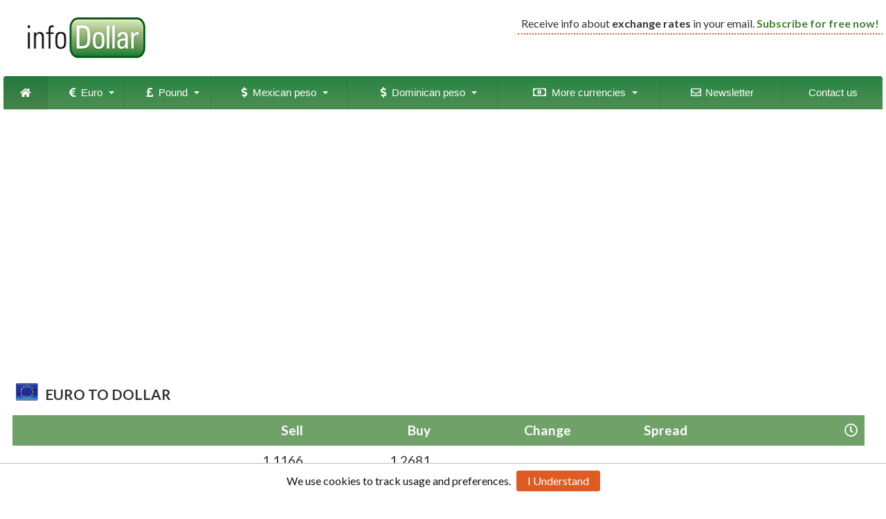

--- FILE ---
content_type: text/html; charset=utf-8
request_url: https://www.info-dollar.com/
body_size: 6764
content:

<!DOCTYPE html>
<html>
<head>
    <!-- Google Tag Manager -->
    <script>(function (w, d, s, l, i) {
        w[l] = w[l] || []; w[l].push({
            'gtm.start':
                new Date().getTime(), event: 'gtm.js'
        }); var f = d.getElementsByTagName(s)[0],
            j = d.createElement(s), dl = l != 'dataLayer' ? '&l=' + l : ''; j.async = true; j.src =
                'https://www.googletagmanager.com/gtm.js?id=' + i + dl; f.parentNode.insertBefore(j, f);
    })(window, document, 'script', 'dataLayer', 'GTM-K68TXRN');</script>
    <!-- End Google Tag Manager -->
    <title>
	Euro to Dollar - Info-Dollar.com
</title>
    <meta name="Description" content="Euro to dollar. Dollar to euro. Euro exchange rate. Compare the exchange rate of world currencies at banks and credit unions in the United States." />
    <meta name="keywords" content="euro, dollar, euro dollar, eur usd, usd eur, euro dollar exchange rate, euro rate in banks, euro rate in credit unions, us, united states, euro price" />

    <script src="https://code.jquery.com/jquery-3.3.1.js"></script>
    <script src="/shared/scripts/funciones.js" type="text/javascript"></script>
    <script src="/scripts/jquery.timeago.js" type="text/javascript"></script>
    <link rel="stylesheet" type="text/css" media="all" href="//cdn.datatables.net/1.10.19/css/jquery.dataTables.min.css" /><link rel="stylesheet" type="text/css" media="all" href="https://cdn.datatables.net/fixedheader/3.1.5/css/fixedHeader.dataTables.min.css" /><link rel="stylesheet" type="text/css" media="all" href="https://cdn.datatables.net/responsive/2.2.3/css/responsive.dataTables.min.css" />  
    <script type="text/javascript" src="//cdn.datatables.net/1.10.19/js/jquery.dataTables.min.js"></script>
    <script type="text/javascript" src="https://cdn.datatables.net/fixedheader/3.1.5/js/dataTables.fixedHeader.min.js"></script>
    <meta name="viewport" content="width=device-width, initial-scale=1.0, user-scalable=1" /><meta name="apple-mobile-web-app-capable" content="yes" /><meta name="HandheldFriendly" content="True" /><meta name="apple-mobile-web-app-status-bar-style" content="black" /><link href="https://fonts.googleapis.com/css?family=Lato:400,700,400italic,700italic" rel="stylesheet" type="text/css" /><link rel="stylesheet" type="text/css" media="all" href="/shared/scripts/megamenu/css/color-theme.css" /><link rel="stylesheet" type="text/css" media="all" href="/shared/scripts/megamenu/css/webslidemenu.css?20190401" /><link rel="stylesheet" href="https://use.fontawesome.com/releases/v5.7.2/css/all.css" integrity="sha384-fnmOCqbTlWIlj8LyTjo7mOUStjsKC4pOpQbqyi7RrhN7udi9RwhKkMHpvLbHG9Sr" crossorigin="anonymous" /><link rel="stylesheet" type="text/css" href="/shared/scripts/cookiebar/jquery.cookiebar.css" />
    <script type="text/javascript" src="/shared/scripts/cookiebar/jquery.cookiebar.js"></script>
    <script type="text/javascript" src="/shared/scripts/megamenu/js/webslidemenu.js"></script>
    <link rel="apple-touch-icon" sizes="57x57" href="/apple-touch-icon-57x57.png?v=2bb5zdzbXP" /><link rel="apple-touch-icon" sizes="60x60" href="/apple-touch-icon-60x60.png?v=2bb5zdzbXP" /><link rel="apple-touch-icon" sizes="72x72" href="/apple-touch-icon-72x72.png?v=2bb5zdzbXP" /><link rel="apple-touch-icon" sizes="76x76" href="/apple-touch-icon-76x76.png?v=2bb5zdzbXP" /><link rel="apple-touch-icon" sizes="114x114" href="/apple-touch-icon-114x114.png?v=2bb5zdzbXP" /><link rel="apple-touch-icon" sizes="120x120" href="/apple-touch-icon-120x120.png?v=2bb5zdzbXP" /><link rel="apple-touch-icon" sizes="144x144" href="/apple-touch-icon-144x144.png?v=2bb5zdzbXP" /><link rel="apple-touch-icon" sizes="152x152" href="/apple-touch-icon-152x152.png?v=2bb5zdzbXP" /><link rel="apple-touch-icon" sizes="180x180" href="/apple-touch-icon-180x180.png?v=2bb5zdzbXP" /><link rel="icon" type="image/png" href="/favicon-32x32.png?v=2bb5zdzbXP" sizes="32x32" /><link rel="icon" type="image/png" href="/android-chrome-192x192.png?v=2bb5zdzbXP" sizes="192x192" /><link rel="icon" type="image/png" href="/favicon-96x96.png?v=2bb5zdzbXP" sizes="96x96" /><link rel="icon" type="image/png" href="/favicon-16x16.png?v=2bb5zdzbXP" sizes="16x16" />
    <!--<link rel="manifest" href="/manifest.json?v=2bb5zdzbXP" />-->
    <link rel="mask-icon" href="/safari-pinned-tab.svg?v=2bb5zdzbXP" color="#2f8646" /><link rel="shortcut icon" href="/favicon.ico?v=2bb5zdzbXP" /><meta name="msapplication-TileColor" content="#da532c" /><meta name="msapplication-TileImage" content="/mstile-144x144.png?v=2bb5zdzbXP" /><meta name="theme-color" content="#ffffff" /><meta property="og:site_name" content="Info-Dollar.com" /><meta property="og:title" content="Info-Dollar.com" /><meta property="og:description" content="Euro to dollar exchange rate in United States." /><meta property="og:image" itemprop="image" content="/shared/images/photos/euro-to-dollar.jpg" /><meta property="og:type" content="website" /><meta property="og:url" content=" https://www.info-dollar.com/" /><meta property="og:updated_time" content="1440432930" />
    <script type="text/javascript">
        setTimeout(function () {
            location = ''
        }, 300000);

        $(document).ready(function () {
            $.cookieBar({
            });
        });

    </script>
    
    <script async src="https://fundingchoicesmessages.google.com/i/pub-9939042165880640?ers=1" nonce="Ikswzqea3nV_ag0Jrsh6SQ"></script><script nonce="Ikswzqea3nV_ag0Jrsh6SQ">(function () { function signalGooglefcPresent() { if (!window.frames['googlefcPresent']) { if (document.body) { const iframe = document.createElement('iframe'); iframe.style = 'width: 0; height: 0; border: none; z-index: -1000; left: -1000px; top: -1000px;'; iframe.style.display = 'none'; iframe.name = 'googlefcPresent'; document.body.appendChild(iframe); } else { setTimeout(signalGooglefcPresent, 0); } } } signalGooglefcPresent(); })();</script>
<link href="App_Themes/main/20210426/Styles.css" type="text/css" rel="stylesheet" /><link href="App_Themes/main/20210426/StylesButton.css" type="text/css" rel="stylesheet" /></head>
<body>
    <form method="post" action="./" id="aspnetForm">
<div class="aspNetHidden">
<input type="hidden" name="__VIEWSTATE" id="__VIEWSTATE" value="Yplf9FY/L09L1vhcnpaBEQKps4UJImw+dFo3qY3fUc8DtuZkg1rGPWq90MikMdYi0ncGscrIzwu9i4aZ7kxEZ2ha4lYBpUx3mELaSPHfwBE=" />
</div>

<div class="aspNetHidden">

	<input type="hidden" name="__VIEWSTATEGENERATOR" id="__VIEWSTATEGENERATOR" value="CA0B0334" />
</div>
    <!-- Google Tag Manager (noscript) -->
    <noscript><iframe src="https://www.googletagmanager.com/ns.html?id=GTM-K68TXRN"
    height="0" width="0" style="display:none;visibility:hidden"></iframe></noscript>
    <!-- End Google Tag Manager (noscript) -->
    
    <div class="wsmenucontainer clearfix">
    
        <div id="home">
            
    

<div id="header">
    <a href="https://www.info-dollar.com" id="logo"><img src="/shared/images/logos/infodollar.png" srcset="/shared/images/logos/infodollar.png 1x, /shared/images/logos/infodollar-2x.png 2x" alt="Euro to dollar" width="180" height="59" /></a>
  
    <span id="bannerNews">
        Receive info about <strong>exchange rates</strong> in your email. <a href="https://optin.myperfit.com/subscribe/fventures/4sB1KojB" target="_blank" rel="nofollow"><strong>Subscribe for free now!</strong></a>
    </span>
    
</div>


            
     

<div class="wsmenucontent overlapblackbg"></div>
    <div class="wsmenuexpandermain slideRight">
    <a id="navToggle" class="animated-arrow slideLeft"><span></span></a>
    <a href="/" class="smallogo"><img src="/shared/images/logos/infodollar-mobile.png" width="102" height="35" srcset="/shared/images/logos/infodollar-mobile.png 1x, /shared/images/logos/infodollar-mobile-2x.png 2x" alt="Info-Dollar.com" /></a>
    
    </div>
    <!--Main Menu HTML Code-->
    <nav class="wsmenu slideLeft clearfix id-grdt">
        <ul class="mobile-sub wsmenu-list">
            <li><a href="/" class="active"><i class="fa fa-home"></i><span class="hometext">&nbsp;&nbsp;Home</span></a></li>

            <li><a href="#"><i class="fas fa-euro-sign"></i>&nbsp;&nbsp;Euro <span class="arrow"></span></a>
            <ul class="wsmenu-submenu">
                <li><a href="/euro-to-dollar.aspx"><i class="fa fa-table fa-fw"></i>Euro to dollar in US</a></li>
                
                <li><a href="/where-to-buy-euros.aspx"><i class="fa fa-university fa-fw"></i>Where to buy euros</a></li>
            </ul>
            </li>
            <li><a href="#"><i class="fas fa-pound-sign"></i>&nbsp;&nbsp;Pound <span class="arrow"></span></a>
            <ul class="wsmenu-submenu">
                <li><a href="/pound-sterling-to-dollar.aspx"><i class="fa fa-table fa-fw"></i>Pound to dollar in US</a></li>
                
                <li><a href="/where-to-buy-pounds-sterling.aspx"><i class="fa fa-university fa-fw"></i>Where to buy pounds</a></li>
            </ul>
            </li>
            <li><a href="#"><i class="fas fa-dollar-sign"></i>&nbsp;&nbsp;Mexican peso <span class="arrow"></span></a>
            <ul class="wsmenu-submenu">
                <li><a href="/mexican-peso-to-dollar.aspx"><i class="fa fa-table fa-fw"></i>Mexican peso to dollar in US</a></li>
                
                <li><a href="/where-to-buy-mexican-pesos.aspx"><i class="fa fa-university fa-fw"></i>Where to buy mexican pesos</a></li>
            </ul>
            </li>
            <li><a href="#"><i class="fas fa-dollar-sign"></i>&nbsp;&nbsp;Dominican peso <span class="arrow"></span></a>
            <ul class="wsmenu-submenu">
                <li><a href="/dominican-peso-to-dollar.aspx"><i class="fa fa-table fa-fw"></i>Dominican peso to dollar in US</a></li>
                
                <li><a href="/where-to-buy-dominican-pesos.aspx"><i class="fa fa-university fa-fw"></i>Where to buy dominican pesos</a></li>
            </ul>
            </li>


            
            <li><a href="#"><i class="far fa-money-bill-alt"></i>&nbsp;&nbsp;More currencies<span class="arrow"></span></a>
                <ul class="wsmenu-submenu">
                    
                    <li><a href="#"><i class="fa fa-angle-right"></i>Australian dollar</a>
                        <ul class="wsmenu-submenu-sub">
                            <li><a href="/australian-dollar-to-dollar.aspx"><i class="fa fa-table fa-fw"></i>USD AUD in US</a></li>
                            
                            <li><a href="/where-to-buy-australian-dollars.aspx"><i class="fa fa-university fa-fw"></i>Where to buy AUD</a></li>
                        </ul>
                    </li>

                    <li><a href="#"><i class="fa fa-angle-right"></i>Canadian dollar</a>
                        <ul class="wsmenu-submenu-sub">
                            <li><a href="/canadian-dollar-to-dollar.aspx"><i class="fa fa-table fa-fw"></i>USD CAD in US</a></li>
                            
                            <li><a href="/where-to-buy-canadian-dollars.aspx"><i class="fa fa-university fa-fw"></i>Where to buy CAD</a></li>
                        </ul>
                    </li>
                    <li><a href="#"><i class="fa fa-angle-right"></i>Swiss franc </a>
                        <ul class="wsmenu-submenu-sub">
                            <li><a href="/swiss-franc-to-dollar.aspx"><i class="fa fa-table fa-fw"></i>USD CHF in US</a></li>
                            
                            <li><a href="/where-to-buy-swiss-francs.aspx"><i class="fa fa-university fa-fw"></i>Where to buy CHF</a></li>
                        </ul>
                    </li>
                    <li><a href="#"><i class="fa fa-angle-right"></i>Colombian peso</a>
                        <ul class="wsmenu-submenu-sub">
                            <li><a href="/colombian-peso-to-dollar.aspx"><i class="fa fa-table fa-fw"></i>USD COP in US</a></li>
                            
                            <li><a href="/where-to-buy-colombian-pesos.aspx"><i class="fa fa-university fa-fw"></i>Where to buy COP</a></li>
                        </ul>
                    </li>

                    <li><a href="#"><i class="fa fa-angle-right"></i>Japanese yen</a>
                        <ul class="wsmenu-submenu-sub">
                            <li><a href="/japanese-yen-to-dollar.aspx"><i class="fa fa-table fa-fw"></i>USD JPY in US</a></li>
                            
                            <li><a href="/where-to-buy-japanese-yen.aspx"><i class="fa fa-university fa-fw"></i>Where to buy JPY</a></li>
                        </ul>
                    </li>
                    <li><a href="/foreign-currencies.aspx"><i class="fa fa-money-bill"></i>More currencies</a></li>
                    
                    
                    

                </ul>
            </li>
        

            

            <li><a href="https://optin.myperfit.com/subscribe/fventures/4sB1KojB" target="_blank" rel="nofollow"><i class="far fa-envelope fa-fw"></i> Newsletter</a></li>
            <li><a href="/contact/">Contact us</a></li>

            
        </ul>
    </nav>
    <!--Menu HTML Code--> 

            <div id="content">
                
    
    <script>
        jQuery(document).ready(function () {
            jQuery("abbr.timeago").timeago();
            
            $('#Dolar').DataTable({
                "order": [[2, 'desc']],
                "paging": false,
                "bInfo": false,
                "autoWidth": false,
                responsive: true,
                fixedHeader: {
                    header: true,
                    headerOffset: $('#header').css('display') == 'block' ? 0 : 50               
                },
                "columnDefs": [
                    { "orderable": false, "targets": [3, 4] },
                    { "searchable": false, "targets": [1, 2, 3, 4] },
                    { "orderSequence": ["asc", "desc"], "targets": [1] },
                    { "orderSequence": ["desc", "asc"], "targets": [2] }
                   
                ]
            }
            );
            

        });
    </script>
    
     <div class="widerContent">
       <div class="centrado">
           <script async src="//pagead2.googlesyndication.com/pagead/js/adsbygoogle.js"></script>
            <!-- Infodolar Top Home -->
            <ins class="adsbygoogle ad adTop"
                 style="display:block"
                 data-ad-client="ca-pub-9939042165880640"
                 data-ad-slot="3767699457"
                 data-ad-format="rectangle"></ins>
            <script>
                (adsbygoogle = window.adsbygoogle || []).push({});
            </script>
        </div>

    </div:

    <div id="widerContent">

        <div class="addthis_inline_share_toolbox"></div>

        <br /><br /><br /><br />
        <img src="/shared/images/iconos/euro.png" class="floatLeft flag" alt="Euro" />
        <h1 class="superTitulo">Euro to Dollar</h1>
        
        
                <table class="cotizaciones" id="DolarPromedio">
                <thead>
                    <tr>
                        <th class="dolar"></th>
                        <th class="dolar">Sell</th>
                        <th class="dolar">Buy</th>
                        <th class="dolar">Change</th>
                        <th class="dolar">Spread</th>
                        <th class="dolar"><i class="far fa-clock"></i></th>
                    </tr>
                </thead>
            
                        <tr>
                            <td class="colNombre">
                                <span class="nombre">Average exchange rate</span>
                            </td>
                            <td class="colCompraVenta" data-order="1.1166">
                                1.1166
                                <span class="variacionCompraVenta"><span class="baja"><i class="fa fa-arrow-down"></i> -0.0017</span></span>
                            </td>
                            <td class="colCompraVenta" data-order="1.2681">
                                1.2681
                                <span class="variacionCompraVenta"><span class="baja"><i class="fa fa-arrow-down"></i> -0.0018</span></span>
                            </td>
                            <td class="colVariacion">
                                <span class="variacion"><span class="baja"><i class="fa fa-arrow-down"></i> -0.14%</span></span>
                            </td>
                            <td class="colSpread">
                                0.1515
                            </td>
                            <td class="colFecha">
                                <abbr class="timeago date" title="2026-01-30T17:29:00Z">Friday, January 30, 2026 12:29 PM Eastern Standard Time</abbr>
                            </td>
                        </tr>
            
                </table>
            
        
       <div class="centrado">
            <script async src="//pagead2.googlesyndication.com/pagead/js/adsbygoogle.js"></script>
            <!-- Infodolar Middle Home -->
            <ins class="adsbygoogle ad adMiddle"
                 style="display:block"
                 data-ad-client="ca-pub-9939042165880640"
                 data-ad-slot="6227649053"
                 data-ad-format="rectangle"></ins>
            <script>
                (adsbygoogle = window.adsbygoogle || []).push({});
            </script>
        </div>

        
<br><br>
        
        <img src="/shared/images/iconos/euro.png" class="floatLeft flag" alt="Euro" />
        <h2 class="superTitulo">Euro exchange rate in banks and credit unions of United States</h2>

        
                <table class="cotizaciones" id="Dolar">
                <thead>
                    <tr>
                        <th class="dolar">Company</th>
                        <th class="dolar">Sell</th>
                        <th class="dolar">Buy</th>
                        <th class="dolar center">Info</th>
                        <th class="dolar"><i class="far fa-clock"></i></th>
                    </tr>
                </thead>
            
                        <tr>
                            <td class="colNombre">
                                <a href="/bank-of-america-currency-euro-exchange-rate.aspx"><img src="/images/entidades/bank-of-america.png" alt="Euro Bank of America" /></a>
                                <span class="nombre">Bank of America</span>
                                
                                </span>
                                <span class="time"><i class="far fa-clock"></i> <abbr class="timeago date" title="2026-01-30T17:29:00Z">Friday, January 30, 2026 12:29 PM Eastern Standard Time</abbr></span>
                            </td>
                            <td class="colCompraVenta" data-order="1.1296">
                                1.1296
                                <span class="variacionCompraVenta"><span class="baja"><i class="fa fa-arrow-down"></i> -0.0037</span></span>
                            </td>
                            <td class="colCompraVenta" data-order="1.2537">
                                1.2537
                                <span class="variacionCompraVenta"><span class="baja"><i class="fa fa-arrow-down"></i> -0.0040</span></span>
                            </td>
                            <td class="colInfo">
                                Order by 2 p.m. (delivery address local time) and your currency will ship the same business day.
                            </td>
                            <td class="colFecha">
                                
                                <abbr class="timeago date" title="2026-01-30T17:29:00Z">Friday, January 30, 2026 12:29 PM Eastern Standard Time</abbr>
                            </td>
                        </tr>
                        
            
                        <tr>
                            <td class="colNombre">
                                <a href="/intrust-bank-currency-euro-exchange-rate.aspx"><img src="/images/entidades/intrust-bank.png" alt="Euro INTRUST Bank" /></a>
                                <span class="nombre">INTRUST Bank</span>
                                
                                </span>
                                <span class="time"><i class="far fa-clock"></i> <abbr class="timeago date" title="2026-01-30T17:29:00Z">Friday, January 30, 2026 12:29 PM Eastern Standard Time</abbr></span>
                            </td>
                            <td class="colCompraVenta" data-order="1.1035">
                                1.1035
                                <span class="variacionCompraVenta"><span class="alza"><i class="fa fa-arrow-up"></i> 0.0004</span></span>
                            </td>
                            <td class="colCompraVenta" data-order="1.2824">
                                1.2824
                                <span class="variacionCompraVenta"><span class="alza"><i class="fa fa-arrow-up"></i> 0.0004</span></span>
                            </td>
                            <td class="colInfo">
                                Currencies are available daily at 105 N. Main in Wichita. In addition, currencies may be ordered and delivered to the banking center most convenient to you.
                            </td>
                            <td class="colFecha">
                                
                                <abbr class="timeago date" title="2026-01-30T17:29:00Z">Friday, January 30, 2026 12:29 PM Eastern Standard Time</abbr>
                            </td>
                        </tr>
                        
            
                </table>
            

    </div>




                

    <div class="widerContent">
        <h2 class="superTitulo">Buying euros in USA</h2>
        <p>At <strong>Info-Dollar.com</strong> we provide the exchange rates from <strong>dollars to euros</strong> and <strong>euros to dollars</strong> of the main banks and credit unions in USA, so that you know where it is more convenient to buy or sell your euros at the best price.</p>
        <p>Besides knowing the <strong><a href="/">euro dollar</a> exchange rate</strong>, you will be able to know other exchange rates such as <a href="/pound-sterling-to-dollar.aspx"><strong>pounds to dollars</strong></a>, <a href="/mexican-peso-to-dollar.aspx"><strong>mexican pesos to dollars</strong></a>, <a href="/dominican-peso-to-dollar.aspx"><strong>dominican pesos to dollars</strong></a>, <a href="/swiss-franc-to-dollar.aspx"><strong>swiss francs to dollars</strong></a>, <a href="/australian-dollar-to-dollar.aspx"><strong>australian dollars to dollars</strong></a>,  <a href="/canadian-dollar-to-dollar.aspx"><strong>canadian dollars to dollars</strong></a>, etc.</p>
        <p>Infodollar is a comparison exchange rate website only and not a currency trading platform. Infodollar is a website operated by Financial Ventures SA, a company incorporated under the laws of Argentina.
        <p>Infodollar provides a transparent and impartial comparison for different exchange rates. We do not compare all available providers in the market. The information on Infodollar does not constitute financial advice.</p>

        
        
        <h2 class="superTitulo"></h2>

    

    </div>

    

<div class="widerContent">
    <p class="superTitulo">Other rates</p>

        <ul id="ctl00_PlaceHolderBottom_Monedas_BulletedListMonedas" class="listaMonedas">
	<li><a href="/australian-dollar-to-dollar.aspx">Australian Dollar</a></li><li><a href="/bahraini-dinar-to-dollar.aspx">Bahraini dinar</a></li><li><a href="/bangladeshi-taka-to-dollar.aspx">Bangladeshi taka</a></li><li><a href="/barbadian-dollar-to-dollar.aspx">Barbadian dollar</a></li><li><a href="/bermudian-dollar-to-dollar.aspx">Bermudian dollar</a></li><li><a href="/brazilian-real-to-dollar.aspx">Brazilian real</a></li><li><a href="/brunei-dollar-to-dollar.aspx">Brunei dollar</a></li><li><a href="/bulgarian-lev-to-dollar.aspx">Bulgarian Lev</a></li><li><a href="/canadian-dollar-to-dollar.aspx">Canadian Dollar</a></li><li><a href="/cayman-islands-dollar-to-dollar.aspx">Cayman Islands dollar</a></li><li><a href="/cfp-franc-to-dollar.aspx">CFP Franc</a></li><li><a href="/chilean-peso-to-dollar.aspx">Chilean Peso</a></li><li><a href="/chinese-renminbi-yuan-to-dollar.aspx">Chinese Renminbi Yuan</a></li><li><a href="/colombian-peso-to-dollar.aspx">Colombian Peso</a></li><li><a href="/costa-rican-colon-to-dollar.aspx">Costa Rican col&#243;n</a></li><li><a href="/croatian-kuna-to-dollar.aspx">Croatian kuna</a></li><li><a href="/czech-republic-koruna-to-dollar.aspx">Czech Republic Koruna</a></li><li><a href="/danish-krone-to-dollar.aspx">Danish krone</a></li><li><a href="/dominican-peso-to-dollar.aspx">Dominican peso</a></li><li><a href="/eastern-caribbean-dollar-to-dollar.aspx">Eastern Caribbean Dollar</a></li><li><a href="/euro-to-dollar.aspx">Euro</a></li><li><a href="/fijian-dollar-to-dollar.aspx">Fijian dollar</a></li><li><a href="/guatemalan-quetzal-to-dollar.aspx">Guatemalan quetzal</a></li><li><a href="/hong-kong-dollar-to-dollar.aspx">Hong Kong dollar</a></li><li><a href="/hungarian-forint-to-dollar.aspx">Hungarian Forint</a></li><li><a href="/icelandic-krona-to-dollar.aspx">Icelandic kr&#243;na</a></li><li><a href="/indonesian-rupiah-to-dollar.aspx">Indonesian Rupiah</a></li><li><a href="/israeli-new-shekel-to-dollar.aspx">Israeli new shekel</a></li><li><a href="/jamaican-dollar-to-dollar.aspx">Jamaican Dollar</a></li><li><a href="/japanese-yen-to-dollar.aspx">Japanese Yen</a></li><li><a href="/jordanian-dinar-to-dollar.aspx">Jordanian dinar</a></li><li><a href="/kenyan-shilling-to-dollar.aspx">Kenyan Shilling</a></li><li><a href="/kuwaiti-dinar-to-dollar.aspx">Kuwaiti Dinar</a></li><li><a href="/macanese-pataca-to-dollar.aspx">Macanese pataca</a></li><li><a href="/malaysian-ringgit-to-dollar.aspx">Malaysian Ringgit</a></li><li><a href="/mexican-peso-to-dollar.aspx">Mexican peso</a></li><li><a href="/moroccan-dirham-to-dollar.aspx">Moroccan dirham</a></li><li><a href="/nepalese-rupee-to-dollar.aspx">Nepalese rupee</a></li><li><a href="/new-taiwan-dollar-to-dollar.aspx">New Taiwan dollar</a></li><li><a href="/new-zealand-dollar-to-dollar.aspx">New Zealand Dollar</a></li><li><a href="/nicaraguan-cordoba-to-dollar.aspx">Nicaraguan c&#243;rdoba</a></li><li><a href="/northern-ireland-pound-to-dollar.aspx">Northern Ireland Pound</a></li><li><a href="/norwegian-krone-to-dollar.aspx">Norwegian krone</a></li><li><a href="/omani-rial-to-dollar.aspx">Omani rial</a></li><li><a href="/pakistani-rupee-to-dollar.aspx">Pakistani rupee</a></li><li><a href="/peruvian-sol-to-dollar.aspx">Peruvian sol</a></li><li><a href="/philippine-peso-to-dollar.aspx">Philippine peso</a></li><li><a href="/polish-zloty-to-dollar.aspx">Polish zloty</a></li><li><a href="/pound-sterling-to-dollar.aspx">Pound Sterling</a></li><li><a href="/romanian-leu-to-dollar.aspx">Romanian leu</a></li><li><a href="/russian-ruble-to-dollar.aspx">Russian ruble</a></li><li><a href="/saudi-arabian-riyal-to-dollar.aspx">Saudi Arabian Riyal</a></li><li><a href="/scottish-pound-to-dollar.aspx">Scottish pound</a></li><li><a href="/singapore-dollar-to-dollar.aspx">Singapore dollar</a></li><li><a href="/south-african-rand-to-dollar.aspx">South African rand</a></li><li><a href="/south-korean-won-to-dollar.aspx">South Korean won</a></li><li><a href="/swedish-krona-to-dollar.aspx">Swedish krona</a></li><li><a href="/swiss-franc-to-dollar.aspx">Swiss Franc</a></li><li><a href="/thai-baht-to-dollar.aspx">Thai baht</a></li><li><a href="/tongan-paanga-to-dollar.aspx">Tongan paanga</a></li><li><a href="/turkish-lira-to-dollar.aspx">Turkish lira</a></li><li><a href="/united-arab-emirates-dirham-to-dollar.aspx">United Arab Emirates Dirham</a></li><li><a href="/uruguayan-peso-to-dollar.aspx">Uruguayan peso</a></li><li><a href="/vanuatu-vatu-to-dollar.aspx">Vanuatu vatu</a></li>
</ul>

</div>




            </div><!-- content -->

            
    

<div id="footer">
    <div id="topFooter">
        <div class="footerCol">
           <p><strong>Dollar price in other countries</strong></p>
           <p>Argentina - <a target="_blank" href="https://www.infodolar.com/">Dólar hoy</a> / <a target="_blank" href="https://www.infodolar.com/cotizacion-dolar-blue.aspx">Dólar blue</a></p>
           <p>Colombia - <a target="_blank" href="https://www.infodolar.com.co/">Dólar hoy</a></p>
           <p>Costa Rica - <a target="_blank" href="https://www.infodolar.co.cr/">Tipo de cambio del dólar</a></p>
           <p>España - <a target="_blank" href="https://www.infodolar.es/">Cambio Euro Dólar</a></p>
           <p>Guatemala - <a target="_blank" href="https://www.infodolar.com.gt/">Precio del Dólar</a></p>
           <p>México - <a target="_blank" href="https://www.infodolar.com.mx/">Dólar hoy</a></p>
           <p>Nicaragua - <a target="_blank" href="https://ni.infodolar.com/">Tipo de cambio</a></p>
           <p>Perú - <a target="_blank" href="https://www.infodolar.com.pe/">Precio del Dólar</a></p>
           <p>República Dominicana - <a target="_blank" href="https://www.infodolar.com.do/">Precio del Dólar</a></p> 
        </div>
        <div class="footerColLast">
            <p><a href="/contact/" title="Contact us">Contact us</a></p>    
        </div>
        <div class="clearer"></div>
    </div>
    <a href="/"><img id="logoFooter" src="/shared/images/logos/infodollar-small.png" srcset="/shared/images/logos/infodollar-small.png 1x, /shared/images/logos/infodollar.png 2x" alt="Euro to dollar" width="90" height="30" /></a>
    <p id="copyright">Copyright &copy; 2026 Info-Dollar.com <br />
    </p>
    
    
</div>


<script type="text/javascript" src="https://ads.vidoomy.com/info-dollar.com_18053.js" async></script>
 

        </div><!-- home end -->
    </div><!-- wsmenucontainer clearfix end -->
    </form>
<script defer src="https://static.cloudflareinsights.com/beacon.min.js/vcd15cbe7772f49c399c6a5babf22c1241717689176015" integrity="sha512-ZpsOmlRQV6y907TI0dKBHq9Md29nnaEIPlkf84rnaERnq6zvWvPUqr2ft8M1aS28oN72PdrCzSjY4U6VaAw1EQ==" data-cf-beacon='{"version":"2024.11.0","token":"e92d234a78a240d5b8e9b4f603cd33c1","r":1,"server_timing":{"name":{"cfCacheStatus":true,"cfEdge":true,"cfExtPri":true,"cfL4":true,"cfOrigin":true,"cfSpeedBrain":true},"location_startswith":null}}' crossorigin="anonymous"></script>
</body>
</html>


--- FILE ---
content_type: text/html; charset=utf-8
request_url: https://www.google.com/recaptcha/api2/aframe
body_size: 268
content:
<!DOCTYPE HTML><html><head><meta http-equiv="content-type" content="text/html; charset=UTF-8"></head><body><script nonce="8jkOjoIODY4Is_tMTLHCUw">/** Anti-fraud and anti-abuse applications only. See google.com/recaptcha */ try{var clients={'sodar':'https://pagead2.googlesyndication.com/pagead/sodar?'};window.addEventListener("message",function(a){try{if(a.source===window.parent){var b=JSON.parse(a.data);var c=clients[b['id']];if(c){var d=document.createElement('img');d.src=c+b['params']+'&rc='+(localStorage.getItem("rc::a")?sessionStorage.getItem("rc::b"):"");window.document.body.appendChild(d);sessionStorage.setItem("rc::e",parseInt(sessionStorage.getItem("rc::e")||0)+1);localStorage.setItem("rc::h",'1769794981103');}}}catch(b){}});window.parent.postMessage("_grecaptcha_ready", "*");}catch(b){}</script></body></html>

--- FILE ---
content_type: text/css
request_url: https://www.info-dollar.com/shared/scripts/cookiebar/jquery.cookiebar.css
body_size: -87
content:
#cookie-bar {background:#FFF; border-top: 1px solid #bebebe; height:auto; line-height:24px; color:#FFF!important; text-align:center; padding:10px 10px 10px 10px;}
#cookie-bar.fixed {position:fixed; top:0; left:0; width:100%;}
#cookie-bar.fixed.bottom {bottom:0; top:auto;}
#cookie-bar p {margin:0; padding:0;}
#cookie-bar a {color:#ffffff; display:inline-block; border-radius:3px; text-decoration:none; padding:3px 16px; margin-left:8px;}
#cookie-bar .cb-enable { background: #dd5c23;}
#cookie-bar .cb-enable:hover {background:#dd5c23;}
#cookie-bar .cb-disable {background:#990000;}
#cookie-bar .cb-disable:hover {background:#bb0000;}
#cookie-bar .cb-policy {background:#0033bb;}
#cookie-bar .cb-policy:hover {background:#0055dd;}

@media only screen and (min-width:320px) and (max-width:468px) {
    #cookie-bar {
        padding: 30px 10px 50px 10px;
    }

}

--- FILE ---
content_type: text/css
request_url: https://www.info-dollar.com/App_Themes/main/20210426/Styles.css
body_size: 5899
content:
/* General Begin */

a {
	color: #42842E;
	text-decoration: none;
}

a:hover 
{
    color: #dd5c23;
	text-decoration: underline;
}

a:active {
	color: #dd5c23;
}

body 
{   
    color: #333333;
	font-family: Lato, Arial, Helvetica, sans-serif;
	font-size: 16px;
	margin: 0;
	padding: 0;
}

body#error
{
	background-image:none;
	background-color: #FFFFFF;	
}

fieldset 
{
    margin-bottom: 15px;
    margin-top: 10px;
    padding: 20px;
    padding-bottom: 15px;
}

h1, h2, h3, h4, h5, h6 
{
    font-family: Lato, Arial, Helvetica, sans-serif;
}

h1 
{
    margin: 0;
    padding: 0;
}

h1#moneda
{
	background-color: #2F5E21;
    color: #FFFFFF;
	font-family: "Trebuchet MS", serif;
	font-size: 32px;
	font-weight: bold;
	margin: 0;
	margin-bottom: 15px;
	padding-bottom: 5px;
	padding-top: 5px;
}

h2 
{	
    margin: 0;
    padding: 0;
}

h2.title
{
	background-color: #FFF;
	color: #222;	
	font-size: 16px;
	font-weight: bold;
}

h3 
{
	font-size: 18px;
	font-weight: bold;
	margin: 0;
	margin-bottom: 15px;
}

h4 
{
    color: #29507f;
    font-family: Tahoma, Arial, sans-serif;
	font-size: 12px;
	margin: 0;
	margin-bottom: 15px;
}

hr 
{
	border: 1px solid #bebebe;
}

img 
{
    border: 0;
}

input[type="submit"]
{
    padding:6px;
}

label {
    /*
    float: left;
    padding-right: 5px;
    text-align: right;
    width: 140px;*/
}

legend 
{
    color: #dd5c23;
    font-weight: bold;
    margin-bottom: 10px;
}

li 
{
    color: #333333;
}

ol li 
{
    line-height: 1.5em;
    margin-bottom: 15px;
}

p 
{
    color: #111111;
	font-size: 16px;
	line-height:1.5em;
}

table 
{
    
}

textarea
{
	height: 15em;
    max-width: 500px;
	width: 100%;	
}

/*
ul.noBullets
{
	margin: 0;
	margin-top: 10px;
    padding:0;
}

ul.noBullets li 
{
	border-bottom: 1px solid #bebebe;
	list-style-type: none;
    line-height: 1.5em;
    margin-bottom: 15px;
}*/

/* General End */

/* General extended begin  */

h1.superTitulo, h2.superTitulo, p.superTitulo {
    display: block;
    font-size: 1.3em;
    font-weight: 700;
    line-height: 1.3em;
    margin: 0;
    margin-bottom: 15px;
    padding: 2px !important;
    padding-left: 10px !important;
    text-align: left;
    text-transform: uppercase;
}

h1.superTitulo, h2.superTitulo {
    margin-top: 4px !important;
}


h2.superTitulo a
{
    color: #333333;
}

h2.superTitulo a:hover
{
    text-decoration: none;
}

p.smaller 
{
	font-size: 1.1em;
}

.flag
{
    display: inline-block;
    margin-left: 5px;
}

.floatLeft
{
    float: left;
    padding-right: 10px;
    padding-bottom: 10px;
}

.floatRight
{
    float: right;
    padding-left: 10px;
    padding-bottom: 10px;
}

.centrado 
{
    text-align: center;
}

.derecho 
{
    text-align: right;
}

.izquierdo 
{
    text-align: left;
}

.noLink, .noLink:hover
{
    text-decoration: none;
}

h3 a.noLink 
{
    color: #dc5d26;
}

.vAlignMiddle
{
    vertical-align: middle;
}

.obligatorio 
{
    color: Red;   
}

/* General extended end */

/* Header Begin */

@media only screen and (min-width:320px) and (max-width:468px) 
{
    #header
    {   
        min-width: 320px;
    }
}

@media only screen and (min-width:469px) and (max-width:768px)
{
    #header
    {   
        max-width: 750px;
    }
}

@media only screen and (min-width:769px) and (max-width:1024px) 
{
    #header
    {   
        max-width: 1010px;
    }
}

@media only screen and (min-width:1025px) 
{
    #header
    {   
        max-width: 1270px;
    }
}


#header
{   
    background-color: #FFFFFF;
	height: 110px;
	margin-left: auto;
	margin-right: auto;
	margin-top: 0;
	padding-top: 20px;
	position: relative;
	width: 100%;
}

@media only screen and (max-width:800px) 
{
    #header
    {   
        display: none;
    }
}

#header h1, #header h2
{
	background-color: #FFFFFF;
	font-size: 10px;
	margin: 0;
	padding: 0;
}

#header #logo  
{
    display: block;
    float: left;
    height: 59px;
    left: 35px;
    position: relative;
    text-align: left;
    top: 5px;
    width: 170px;
}

@media only screen and (max-width:800px) 
{
    #header #logo
    {   
        display: none;
    }
}


#header #bannerNews
{
    border-bottom: 2px dotted #dd5c23;
    display: inline;
    height: auto;
    right: 0px;
    padding: 5px;
    position: absolute;

}

#header #social 
{   
    clear: both;
    display: inline-block;
    position: relative;
    text-align: right;
    top: -15px;
    width: 100%;  
}

#header #social i {
    margin-left: 6px;
    margin-right: 6px;
    vertical-align: middle;
}

#header #social .instagram {
    color: transparent; /* #e03566*/
    background: radial-gradient(circle at 30% 107%, #fdf497 0%, #fdf497 5%, #fd5949 45%, #d6249f 60%, #285AEB 90%);
    background: -webkit-radial-gradient(circle at 30% 107%, #fdf497 0%, #fdf497 5%, #fd5949 45%, #d6249f 60%, #285AEB 90%);
    background-clip: text;
    -webkit-background-clip: text;
}

#header #social .facebook {
    color: #3C5A99;
}

#header #social .twitter {
    color: #1DA1F2;
}

#header .newsletter {
    color: #555;
}

.ig {
    position: fixed;
    right: 65px;
    top: 17px;
    z-index: 2;
}

.ig span 
{
    color: transparent; /* #e03566 */
    padding: 2px;
    background: radial-gradient(circle at 30% 107%, #fdf497 0%, #fdf497 5%, #fd5949 45%, #d6249f 60%, #285AEB 90%);
    background: -webkit-radial-gradient(circle at 30% 107%, #fdf497 0%, #fdf497 5%, #fd5949 45%, #d6249f 60%, #285AEB 90%);
    background-clip: text;
    -webkit-background-clip: text;
}

.mrginleft .ig, .mrginleft .fb, .mrginleft .tw {
    display: none !important;
}

.fb, .fb:hover, .fb:active {
    color: #3C5A99;
    position: fixed;
    right: 40px;
    top: 18px;
    z-index: 2;
}

.tw, .tw:hover, .tw:active {
    color: #1DA1F2;
    position: fixed;
    right: 10px;
    top: 18px;
    z-index: 2;
}

@media only screen and (max-width:800px) {
    #header #social, #header #social #fb, #header #social #tw, #header #social {
        display: none;
    }
}

/* Header End */

/* Publicidad Begin */

.ad
{   
    clear: both;
    margin-bottom: 15px;
    margin-top: 15px;
    width: 100%;
}

#adMPP 
{   
    min-width: 240px;
}

.adMiddle
{
    width: 100%;
}

.adSidebar 
{
    width: 100%;
}

.adTop
{   
    width: 100%;
}

@media only screen and (min-width:240px) and (max-width:320px) 
{
    .adTop
    {   
        height: 250px;
    }

    .adMiddle 
    {
        height: 250px;
    }

    .adSidebar 
    {
        height: 250px;
    }
}

@media only screen and (min-width:321px) and (max-width:468px) 
{
    .adTop
    {   
        height: 280px;
    }

    .adMiddle 
    {
        height: 280px;
    }

    .adSidebar 
    {
        height: 280px;
    }
}

@media only screen and (min-width:469px) and (max-width:768px)
{
    .adTop
    {   
        height: 280px;
    }

    .adMiddle 
    {
        height: 280px;
    }

    .adSidebar 
    {
        height: 280px;
    }
}

@media only screen and (min-width:769px) and (max-width:1024px) 
{
    .adTop
    {   
        height: 280px;
    }

    .adMiddle 
    {
        height: 280px;
    }

    .adSidebar 
    {
        height: 280px;
    }
}

@media only screen and (min-width:1025px) 
{
    .adTop
    {   
        height: 280px;
    }

    .adMiddle 
    {
        height: 280px;
    }

    .adSidebar 
    {
        height: 280px;
    }
}


/* Publicidad End */


/* Home begin */

#home 
{
    background-color: #FFFFFF;
	margin: 0;
	position: relative;
    text-align: left;
	width: 100%
}

/* TODO: ver @media only screen and (min-width:240px) and (max-width:319px) */

@media only screen and (min-width:320px) and (max-width:468px) 
{
    #content 
    {   
        min-width: 320px;
    }
}

@media only screen and (min-width:469px) and (max-width:768px)
{
    #content 
    {   
        max-width: 750px;
    }
}

@media only screen and (min-width:769px) and (max-width:1024px) 
{
    #content 
    {   
        max-width: 1010px;
    }
}

@media only screen and (min-width:1025px) 
{
    #content 
    {   
        max-width: 1270px;
    }
}

#content 
{   
    background-color: #FFFFFF;
    margin-left: auto;
	margin-right: auto;
	padding-top: 10px;
    overflow: hidden;
    width: 100%;
}

.widerContent
{   
    float: left;
    margin-left: auto;
    margin-right: auto;
    padding: 1%;
    padding-bottom: 0;
    padding-top: 0;
    width: 99%;
}

@media only screen and (max-width:800px) 
{
    .widerContent 
    {
        padding-top: 60px;
    }
}


#sidebar
{   
    float: right;
    position: relative;
    text-align:center;
}

#mainContent
{   
    padding: 1%;
    float: right;
    position: relative;
}

@media only screen and (min-width:320px) and (max-width:468px) 
{
    #mainContent 
    {   
        padding: 0;      
        width: 100%;
    }

    #sidebar
    {   
        width: 100%;
    }

}

@media only screen and (min-width:469px) and (max-width:1024px) 
{
    #mainContent 
    {   
        padding: 0;
        width: 100%;
    }

    #sidebar
    {   
        width: 100%;
    }

    #sidebar .banner 
    {
        margin-left: auto;
        margin-right: auto;
        text-align: center;
    }

}

@media only screen and (min-width:1025px) 
{

    #mainContent 
    {   
        padding: 0;
        width: 70%;
    }

    #sidebar
    {   
        width: 30%;
    }
}

/* Home end */

/* Contacto form begin */

#contacto
{
    padding: 3%;
}

/* Contacto form end */

/* Boxes cotizaciones begin */

@media only screen and (max-width:599px) 
{
    .box 
    {
        width: 100%;
    }

}

@media only screen and (min-width:600px) and (max-width:800px)
{
    .box 
    {      
        display:inline-block;
        height: 180px;
        margin-right: 2%;
        width: 47%;
    }

}

@media only screen and (min-width:801px) and (max-width:1280px)
{
    .box 
    {      
        display:inline-block;
        height: 180px;
        margin-left: 1%;
        margin-right: 1%;
        width: 31%;
    }

}

@media only screen and (min-width:1281px) 
{

    .box 
    {
        display:inline-block;
        height: 180px;
        margin-right: 15px;
        width: 300px;
    }

}

.box {
    background-color: #f5f5f5;
    font-family: Lato, Arial, Helvetica, sans-serif;
    font-size: 16px;
    margin-bottom: 18px;
    overflow: hidden;
    position: relative;
    text-align: left;  
}

.box .info
{
    background-color: #6fa169;
    padding: 10px;
    position: relative;    
    text-align: left;
    top: 0;
    width: 100%;
}

.box .info h1 
{   
    color: #FFFFFF;
    font-size: 16px;
    text-transform: uppercase;
    font-weight: 700;
}

.box .info h1.smaller 
{
	font-size: 15px;	
}

.box .info h2
{   
    color: #FFFFFF;
    font-size: 16px;
    text-transform: uppercase;
    font-weight: 400;
}

.box .info h2 a 
{
    color: #FFFFFF;
}

.box .info h2.smaller
{
	font-size: 15px;	
}

.box .info h2.smaller a
{   
    color: #FFFFFF;
}

.box .compra 
{
    border-bottom: 1px solid #bebebe;
    float: left;
    padding: 2%;
    width: 97%;
}

.box .compraTexto
{
    display: block;
    float: left;
    padding: 5px;
}

.box .compraPrecio
{   
    display: block;
    font-weight: bold;
    padding: 5px;
    text-align: right;
}

.box .venta 
{
    border-bottom: 1px solid #bebebe;
    float: left;
    padding: 2%;
    width: 97%;
}

.box .ventaTexto
{
    display: block;
    float: left;  
    padding: 5px;
}

.box .ventaPrecio 
{
    display: block;
    font-weight: bold;
    padding: 5px;
    text-align: right;
}


.box .datos
{
    float: left;
    font-size: 11px;
    padding: 2%;
    position: relative;
    width: 96%;
}

.box .variacion
{   
    display: inline-block;
    float: right;
    font-size: 13px;
    font-weight: bold;
    padding: 5px;
    text-align: right;

}

.box .fecha
{
    display: inline-block;
    float: left;
    font-size: 12px;
    
}

.box .baja
{
	color: #CC0029;	
}

.box .igual
{
	color: #00008A;	
}

.box .alza
{
	color: #6fa169;	
}

.box .leyenda 
{   
	color: #111111;
	font-size: 12px;
    left: 5px;
    position: absolute;
    bottom: 3px;
}

.single
{
    float: left;
}

/* Boxes cotizaciones end */

/* cotizaciones begin */

.caja-cotizacion
{
	border: 5px #888888 solid;
	float: left;
	height: 205px;
	margin-bottom: 15px;
	margin-left: 10px;
	margin-right: 20px;
	padding-bottom: 15px;
	padding-left: 3px;
	padding-right: 3px;
	padding-top: 15px;
	position: relative;
	text-align: center; 
	width: 352px;
}



.caja-cotizacion .variacion
{
	clear: left;
	font-family: Arial;
	font-size: 20px;
	font-weight: bold;
	position: absolute;
	padding: 6px;
	text-align: right;
	right: 8px;
	bottom: 8px;
	width: 90px;
}


.caja-cotizacion .date
{
	color: #111111;
	font-family: Arial;
	font-size: 11px;
	position: relative;
	top: 5px;
}

.cotizacion
{	
	background-color: #D9D9D9;
	border: 1px solid #bebebe;
	float: left;
	margin-left: 3px;
	margin-right: 2px;
	width: 169px;	
}

.cotizacion-unica
{
	background-color: #D9D9D9;
	border: 1px solid #bebebe;
	float: left;
	margin-left: 2px;
	width: 346px;	
}

.cotizacion .value, .cotizacion-unica .value
{
	color: #111111;
	font-size: 35px;
	font-weight: bold;
}

.cotizacion .tipo, .cotizacion-unica .tipo
{
	background-color: #FFF;
	color: #dd5c23;
	font-size: 16px;
	font-weight: bold;
	padding-top: 5px;
}

/* Variacion */
.alza 
{
    color: green;
}

.baja 
{
    color: red;
}

.variacionCompraVenta
{
    font-size: 0.8em;
    display: block;
    margin-top: 10px;

}

table.cotizaciones {
    border: 0;
    border-collapse: collapse;
    margin-bottom: 40px;
    width: 100%;
}

table.cotizaciones th, table.cotizaciones td
{
    font-size: 1.2em;
    line-height: 1.3em;
    padding: 10px;
}

table.cotizaciones th
{
    background-color: #6fa169;
    border: 0;
    border-bottom: 3px solid transparent;
    color: #FFFFFF;
    font-size: 1.2em;
    font-weight: 700;
    text-align: right;
}

table.cotizaciones th.center {
    text-align: center;
}

/* datatables extra begin */
table.cotizaciones thead th {
    border-bottom: none; 
}

.dataTables_filter label
{
    position: relative;
    top: -10px;
}

table.dataTable thead th {
    position: relative;
    background-image: none !important;
}

table.dataTable thead th.sorting:after,
table.dataTable thead th.sorting_asc:after,
table.dataTable thead th.sorting_desc:after {
    position: absolute;
    top: 12px;
    right: 2px;
    display: block;
    font-family: "Font Awesome 5 Free";
}

table.dataTable thead th.sorting:after {
    content: "\f0dc";
    color: #FFF;
    font-size: 0.8em;
    padding-top: 0;
}

table.dataTable thead th.sorting_asc:after {
    color: #FFF;
    content: "\f0de";
    font-size: 0.8em;
}

table.dataTable thead th.sorting_desc:after {
    color: #FFF;
    content: "\f0dd";
    font-size: 0.8em;
}

/* datatables extra end  */

table.cotizaciones th:first-child {
    text-align: left;
}

table.cotizaciones td {
    border: 1px;
    border-bottom: 1px solid #bebebe;
    font-weight: 400;
    text-align: right;
    height: 70px;
}

table.cotizaciones td:first-child 
{
    text-align: left;
}

table.cotizaciones td img {
    height: auto;
    max-width: 100%;
    min-width: 55px; /* TODO: ver */
}

table.cotizaciones td span.nombre
{
    display: block;
    margin-top: 10px;
}

table.cotizaciones td.colNombre
{   
    width: 20%;
}

table.cotizaciones td.colNombre .time {
    display: none;
}

table.cotizaciones td.colCompraVenta
{
    width: 15%;
}

table.cotizaciones td.colInfo {
    padding-left: 3%;
    width: 35%;
    
    text-align: left;
}

/*
table.cotizaciones td.colVariacion {
    width: 15%;
}


table.cotizaciones td.colSpread {
    width: 15%;
} */

table.cotizaciones td.colFecha {
    width: 20%;
}

table.cotizaciones .cambio-online {
    display: block;
    left: -4px;
    margin-top: 13px;
    position: relative;
    white-space: nowrap;
}

table.cotizaciones .cambio-online .icono-cambio-online {
    font-size: 0.5em;
}

table.cotizaciones .cambio-online .texto-cambio-online {
    font-size: 0.7em;
}

table.cotizaciones .cambio-online .icono-dolar {
    color: #666;
    top: -0.1em;
}

table.cotizaciones .cambio-online .icono-mobile {
    color: #666;
}

table.cotizaciones .boton {
    display: block;
    margin-bottom: 10px;
}


@media only screen and (min-width:240px) and (max-width:480px) 
{
    table.cotizaciones th
    {
        font-size: 0.8em;
        padding: 6px;
    }

    table.cotizaciones td {
        font-size: 0.9em;
        padding: 6px;
    }

    table.cotizaciones td.colNombre {
        width: 30%;
    }

    table.cotizaciones td.colNombre .time {
        display: inline-block;
        font-size: 0.8em;
        padding-top: 13px;
        white-space: nowrap;
    }

    table.cotizaciones td.colCompraVenta
    {
        width: 25%;
    }

    table.cotizaciones td.colFecha 
    {
        width: 20%;
    }

    table.cotizaciones td img
    {
        height: auto;
        max-width: 100%;
    }

    /* Dolar escondo columna variacion en mobile */
    .cotizaciones tr th:nth-child(4), .cotizaciones tr td:nth-child(4) {
        display: none;
    }

    /* escondo columna spread en mobile */
    .cotizaciones tr th:nth-child(5), .cotizaciones tr td:nth-child(5) {
        display: none;
    }


}

@media only screen and (min-width:481px) and (max-width:600px) {
    table.cotizaciones th {
        font-size: 1em;
        padding: 6px;
    }

    table.cotizaciones td {
        font-size: 1em;
        padding: 6px;
    }
}


/* cotizaciones end */


/* destacadas begin */
    table .destacadas {
        border: 0;
        border-collapse: collapse;
        margin-bottom: 40px;
        /*table-layout: fixed;*/
        width: 100%;
    }

    table.destacadas th, table.destacadas td {
        font-size: 1.2em;
        padding: 10px;
    }

    table.destacadas th {
        background-color: #6fa169;
        border: 0;
        border-bottom: 3px solid transparent;
        color: #FFFFFF;
        font-size: 1.2em;
        font-weight: 700;
    }

    table.destacadas thead th {
        border-bottom: none;
    }

    table.destacadas th:first-child {
        text-align: left;
    }

    table.destacadas th.destacada {
        background-color: #6fa169;
    }

    table.destacadas td {
        border: 1px;
        border-bottom: 1px solid #bebebe;
        font-weight: 400;
        height: 70px;
    }

    table.destacadas td:first-child {
        text-align: left;
    }

    table.destacadas td:last-child {
        text-align: center;
    }

    table.destacadas td img {
        height: auto;
        max-width: 100%;
        min-width: 55px; /* TODO: ver */
    }

    table.destacadas td span.nombre {
        display: block;
        margin-top: 10px;
    }


    table.destacadas td.colNombre {
        width: 25%;
    }

    table.destacadas td.colInfo {
        line-height: 1.5;
        width: 45%;
    }

    table.destacadas td.colInfoMobile {
        border: 0;
        display: none;
    }

    table.destacadas td.colAction {
        text-align: center;
        width: 30%;
    }


@media only screen and (min-width:240px) and (max-width:480px) {
    table.destacadas th {
        font-size: 0.8em;
        padding-top: 5px;
    }

    table.destacadas td {
        font-size: 0.9em;
        padding: 6px;
    }

    table.destacadas td.colNombre {
        width: 30%;
    }

    table.destacadas td.colInfo {
        border: 0;
        display: none;
    }

    table.destacadas td.colInfoMobile {
        border-bottom: 1px solid #bebebe;
        display: table-cell;
        width: 50%;
    }

    table.destacadas td.colAction {
        width: 20%;
    }

    table.destacadas td img {
        height: auto;
        max-width: 80%;
    }

    table.destacadas td:last-child .buttonPro.large {
        font-size: 13px !important;
    }
}

@media only screen and (min-width:481px) and (max-width:600px) {
    table.destacadas th {
        font-size: 1em;
        padding: 6px;
    }

    table.destacadas td {
        font-size: 1em;
        padding: 6px;
    }
}



/* destacadas end */

/* Lista Monedas begin */

ul.listaMonedas {
    display: inline-block;
    margin: 0;
    margin-bottom: 10px;
    margin-top: 10px;
    padding: 0;
    text-align: left;
    width: 98%;
}

    ul.listaMonedas li {
        color: #dd5c23;
        float: left;
        font-size: 0.9em;
        line-height: 1.5em;
        margin-bottom: 5px;
    }

@media only screen and (min-width:240px) and (max-width:467px) {
    ul.listaMonedas {
        margin-left: 4%;
    }

        ul.listaMonedas li {
            font-size: 1.2em !important;
            margin-left: 4%;
            width: 95%;
        }
}

@media only screen and (min-width:468px) and (max-width:768px) {
    ul.listaMonedas {
        margin-left: 3%;
    }

        ul.listaMonedas li {
            font-size: 1.2em !important;
            margin-left: 3%;
            width: 47%;
        }
}

@media only screen and (min-width:769px) and (max-width:1024px) {
    ul.listaMonedas li {
        margin-left: 2%;
        width: 31.333%;
    }
}

@media only screen and (min-width:1025px) and (max-width:1280px) {
    ul.listaMonedas li {
        margin-left: 2%;
        width: 23%;
    }
}

@media only screen and (min-width:1281px) {
    ul.listaMonedas li {
        margin-left: 2%;
        width: 16%;
    }
}

/* Lista Monedas end */


/* Moneda descripción begin */

.monedaDescripcion {
    padding-left: 3%;
    padding-right: 3%;
}

/* Moneda descripción end */

/* main layout begin */

.clearer {
    clear: both;
}

#all {
    background-color: #FFFFFF;
    margin: 0;
    position: relative;
    text-align: left;
    width: 100%
}

@media only screen and (min-width:320px) and (max-width:468px) {
    #footer {
        min-width: 320px;
    }
}

@media only screen and (min-width:469px) and (max-width:768px) {
    #footer {
        max-width: 750px;
    }
}

@media only screen and (min-width:769px) and (max-width:1024px) {
    #footer {
        max-width: 1010px;
    }
}

@media only screen and (min-width:1025px) {
    #footer {
        max-width: 1270px;
    }
}



    #footer {
        background-color: #FFFFFF;
        border-top: 1px solid #ebebeb;
        clear: both;
        color: #2a5281;
        min-height: 300px;
        margin-bottom: 10px;
        margin-left: auto;
        margin-right: auto;
        padding: 0px;
        position: relative;
        text-align: left;
        width: 100%;
    }

    #footer a {
        text-decoration: none;
    }

    #footer a:hover {
        text-decoration: underline;
    }

    #footer p {
        margin: 0;
    }

    #footer #logoFooter {
        clear: both;
        margin-bottom: 10px;
        margin-left: 1%;
        margin-top: 10px;
    }

    #footer #copyright {
        font-size: 1em;
        padding-left: 1%;
        text-align: left;
    }

    #footer #disclaimer {
        font-size: 0.9em;
        padding-left: 1%;
        text-align: left;
    }

    #footer #topFooter {
        background-color: #6fa169;
        border-bottom: 3px solid #dd5c23;
        color: #FFFFFF;
        padding: 10px;
    }

    #footer #topFooter a {
        color: #FFFFFF;
        text-decoration: none;
    }

    #footer #topFooter a:hover {
        text-decoration: underline;
    }


.footerCol, .footerColLast {
    float: left;
    font-size: 12px;
    padding: 10px;
    padding-left: 1%;
    padding-right: 2%;
    width: 97%;
}

.footerCol {
    border-right: 1px dotted #ebebeb;
}

.footerCol p , .footerColLast p  {
    color: #FFF;
}


@media only screen and (min-width:320px) and (max-width:468px) {
    .footerCol, .footerColLast {
        border: 0;
        min-width: 320px;
    }

        .footerCol p, .footerColLast p {
            font-size: 1.1em;
        }
}

@media only screen and (min-width:469px) and (max-width:768px) {
    .footerCol, .footerColLast {
        max-width: 750px;
        width: auto;
    }

        .footerCol p, .footerColLast p {
            font-size: 1.2em;
        }
}

@media only screen and (min-width:769px) and (max-width:1024px) {
    .footerCol, .footerColLast {
        max-width: 1010px;
        width: auto;
    }

        .footerCol p, .footerColLast p {
            font-size: 1.2em;
        }
}

@media only screen and (min-width:1025px) {
    .footerCol, .footerColLast {
        max-width: 1270px;
        width: auto;
    }

        .footerCol p, .footerColLast p {
            font-size: 1.2em;
        }
}


/* main layout end */

/* ThreeCols1 layout begin (Products layout) */

#ThreeCols1LeftCol {
    background-color: #ebebeb;
    float: left;
    margin-top: 0px;
    padding-right: 0px;
    position: relative;
    width: 165px;
}

    #ThreeCols1LeftCol #imageProduct {
        height: 45px;
        width: 190px;
    }

    #ThreeCols1LeftCol h2 {
        background-image: url('../../../shared/images/backgrounds/menu-background.gif');
        background-repeat: repeat;
        background-position: center bottom;
        background-color: #587992;
        border-bottom: 3px solid #dd5c23;
        color: #FFFFFF;
        font-family: Arial;
        font-size: 10px;
        margin-top: -2px;
        padding: 5px;
        padding-left: 5px;
        text-transform: uppercase;
    }

        #ThreeCols1LeftCol h2 a {
            color: #FFFFFF;
        }


#ThreeCols1CenterCol {
    background-color: #FFFFFF;
    border-left: 1px solid #ebebeb;
    border-right: 1px solid #ebebeb;
    float: left;
    margin-top: 0px;
    padding: 15px;
    position: relative;
    width: 468px;
}

#ThreeCols1RightCol {
    background-color: #FFFFFF;
    float: left;
    padding-left: 18px;
    padding-top: 10px;
    position: relative;
    width: 310px;
}


/* ThreeCols1 layout end */

/* ThreeCols2 layout begin (News layout) */

#ThreeCols2LeftCol {
    background-color: #FFFFFF;
    border-left: 1px solid #ebebeb;
    border-right: 1px solid #ebebeb;
    float: left;
    margin-top: 10px;
    padding-left: 5px;
    position: relative;
    width: 428px;
}

#ThreeCols2CenterCol {
    background-color: #FFFFFF;
    border-left: 1px solid #ebebeb;
    border-right: 1px solid #ebebeb;
    float: left;
    margin-top: 10px;
    padding-left: 5px;
    padding-right: 5px;
    position: relative;
    width: 210px;
}

#ThreeCols2RightCol {
    background-color: #FFFFFF;
    float: left;
    margin-top: 10px;
    padding-left: 20px;
    padding-right: 5px;
    position: relative;
    width: 305px;
}

/* ThreeCols2 layout end */

/* ThreeCols3 layout begin (Login layout) */


#ThreeCols3LeftCol {
    background-color: #FFFFFF;
    border-right: 1px solid #ebebeb;
    float: left;
    margin-top: 10px;
    padding-left: 5px;
    padding-right: 5px;
    position: relative;
    width: 250px;
}

#ThreeCols3CenterCol {
    background-color: #FFFFFF;
    border-left: 1px solid #ebebeb;
    border-right: 1px solid #ebebeb;
    float: left;
    margin-top: 10px;
    padding: 5px;
    position: relative;
    width: 388px;
}

#ThreeCols3RightCol {
    background-color: #FFFFFF;
    float: left;
    margin-top: 10px;
    padding: 5px;
    position: relative;
    width: 305px;
}

/* ThreeCols3 layout end */


/* TwoCols1 layout begin  (noticia layout) */

#TwoCols1LeftCol {
    background-color: #FFFFFF;
    border-left: 1px solid #ebebeb;
    border-right: 1px solid #ebebeb;
    float: left;
    margin-top: 20px;
    padding-left: 40px;
    padding-right: 40px;
    position: relative;
    width: 548px;
}

#TwoCols1RightCol {
    background-color: #FFFFFF;
    float: left;
    margin-left: 25px;
    margin-top: 10px;
    padding: 5px;
    position: relative;
    width: 325px;
}



/* TwoCols layout end */


/* Cols styles begin */

#ThreeCols1LeftCol h2, #ThreeCols2LeftCol h2, #ThreeCols1CenterCol h2, #ThreeCols2CenterCol h2 {
}

/* Cols styles end  */



/* noticias - notas begin */


#bajada {
}

#enviarComentario {
    border: 1px solid #ebebeb;
    padding: 10px;
}

    #enviarComentario h4 {
    }

#fuenteNoticia {
    clear: both;
}

#volanta {
    font-size: 11px;
    text-transform: uppercase;
}

#toolboxBottom {
    font-family: Tahoma, Arial;
    font-size: 10px;
    margin-bottom: 30px;
    text-align: right;
}

    #toolboxBottom img {
        vertical-align: middle;
    }

    #toolboxBottom #social1 {
        border-top: 1px solid #ebebeb;
        margin-top: 10px;
        padding-top: 5px;
    }

    #toolboxBottom #social2 {
        border-bottom: 1px solid #ebebeb;
        margin-bottom: 5px;
        padding-bottom: 5px;
        padding-top: 10px;
    }

    #toolboxBottom span {
        margin-left: 5px;
        margin-right: 15px;
    }


#toolboxTop {
    border-bottom: 1px solid #ebebeb;
    font-family: Tahoma, Arial;
    font-size: 10px;
    margin-top: 10px;
    padding-bottom: 5px;
    text-align: right;
}

    #toolboxTop span {
        margin-left: 5px;
        margin-right: 15px;
    }

    #toolboxTop img {
        vertical-align: middle;
    }

/* noticias - notas end */


/* siteMapPath begin */

a.siteMapPath {
    font-family: Arial, sans-serif;
    font-size: 11px;
}

span#breadcrumb {
    color: #444444;
    font-family: Arial, sans-serif;
    font-size: 11px;
    font-weight: bold;
}

/* siteMapPath end */



/* Gridview Begin */
/*
.gridView
{
    font-size: 11px;
    font-family: Arial;
    width: 100%;
    
}

.gridView input
{
    
    color:#004276;
    font-size: 11px;
    font-family: Arial;
    font-weight:bold;
    
}

tr.gridViewAlternating td
{
    background-color: #DBE3EB;
    padding: 5px;
}

tr.gridViewHeader th
{
    background-color: #ccd6e0;
    font-size: 11px;
    padding: 5px;
}

tr.gridViewRowStyle td
{
    background-color: #ECF0F4;
    font-size: 11px;
    padding: 5px;
}

.sortDown
{
    background-position: right top; 
    background-image: url('../../../shared/images/iconos/sortDown.gif');
    background-repeat: no-repeat;
}

.sortUp
{
    background-position: right top; 
    background-image: url('../../../shared/images/iconos/sortUp.gif');
    background-repeat: no-repeat;
}
    */

    /* Gridview End */

    /* Newsletter suscripción begin */

    .mc-banner iframe
    {
        height: auto!important; /* corrige error visualizacion banner en mobile */
    }
/*   #mc_embed_signup h2 {
        background-color: #FFFFFF;
        color: #333;
        font-family: "Trebuchet MS", serif;
        font-size: 32px;
        font-weight: bold;
        margin: 0;
        margin-bottom: 15px;
        padding-bottom: 5px;
        padding-top: 5px;
    }

    #mc_embed_signup {
        border: 1px solid red;
        position: absolute;
        top: 0;
        left: 0;
        width: 100%;
        height: 100%;
        background-color: rgba(0,0,0,.8);
        display: none;
        z-index: 10000;
    }

        #mc_embed_signup form {
            position: fixed;
            top: 10%;
            left: 50%;
            width: 50%;
            margin-left: -25%;
            font: normal 100% Helvetica,Arial,sans-serif;
            font-size: 14px;
            border-radius: 4px;
            border: none;
            padding: 0;
            background-color: #fff;
            color: #000;
            text-align: left;
        }

    #mc_embed_signup_scroll {
        padding: 10px 5px 10px 20px;
        max-height: 400px;
        overflow-y: auto;
        overflow-x: hidden;
    }

    #mc_embed_signup a.mc_embed_close {
        background: transparent url(http://downloads.mailchimp.com/img/closebox.png) no-repeat;
        display: block;
        height: 30px;
        width: 30px;
        text-indent: -999em;
        position: absolute;
        top: -10px;
        right: -10px;
        display: none;
    }*/


    /* Newsletter suscripción end */


    /* Compartir begin */

    #share {
        color: #333333;
        font-family: Lato, Arial, Helvetica, sans-serif;
        font-size: 16px;
        margin: 0;
        padding: 5%;
    }

        #share h1 {
            font-size: 1.3em;
            font-weight: 700;
        }

        #share p {
            font-size: 1em;
            font-weight: 400;
        }

        #share i {
            vertical-align: middle;
        }

            #share i.fb {
                color: #3B5998;
            }

            #share i.tw {
                color: #00aced;
            }

            #share i.gplus {
                color: #d34836;
            }

            #share i.wa {
                color: #4dc247;
            }

        #share a {
            color: #333333;
            display: block;
            height: auto;
            margin-bottom: 10px;
            text-decoration: none;
            width: 100%;
        }

            #share a:hover {
                text-decoration: none;
            }

    /* Compartir end */

--- FILE ---
content_type: text/css
request_url: https://www.info-dollar.com/App_Themes/main/20210426/StylesButton.css
body_size: 3132
content:
/* 
 ----------------------------------------------------------------------------------
 ------ ----- ---- --- -- -  Defaults & General Styling  - -- --- ---- ----- ------
 ----------------------------------------------------------------------------------
*/

/* ----- ---- --- -- -  Default buttons - -- --- ---- ----- */

.buttonPro
{
	display: inline-block;
	text-decoration: none;
	outline: none;
	cursor: pointer;
	font: bold 12px/1em HelveticaNeue, Arial, sans-serif;
	padding: 8px 11px;
	color: #555;
	text-shadow: 0 1px 0 #fff;
	
	background: #f5f5f5;
	background: -webkit-gradient(linear, left top, left bottom, from(#f9f9f9), to(#f0f0f0));
	background: -moz-linear-gradient(top, #f9f9f9, #f0f0f0);
	
	border: 1px solid #dedede;
	border-color: #dedede #d8d8d8 #d3d3d3;
	
	-webkit-border-radius: 4px;
	-moz-border-radius: 4px;
	border-radius: 4px;
	
	-webkit-box-shadow: 0 1px 2px #eaeaea, inset 0 1px 0 #fbfbfb;
	-moz-box-shadow: 0 1px 2px #eaeaea, inset 0 1px 0 #fbfbfb;
	box-shadow: 0 1px 2px #eaeaea, inset 0 1px 0 #fbfbfb;
}

.buttonPro:hover, .buttonPro:focus{
	color: #555; 
	background: #efefef;
	background: -webkit-gradient(linear, left top, left bottom, from(#f9f9f9), to(#e9e9e9));
	background: -moz-linear-gradient(top, #f9f9f9, #e9e9e9);
	border-color: #ccc;
	-webkit-box-shadow: 0 2px 1px #e0e0e0, inset 0 1px 0 #fbfbfb;
	-moz-box-shadow: 0 2px 1px #e0e0e0, inset 0 1px 0 #fbfbfb;
	box-shadow: 0 1px 2px #e0e0e0, inset 0 1px 0 #fbfbfb;
	text-decoration: none; /* add-on */
}

.buttonPro:active{
	position: relative;
	top: 1px;
	
	color: #555;
	background: #efefef;
	background: -webkit-gradient(linear, left top, left bottom, from(#eaeaea), to(#f4f4f4));
	background: -moz-linear-gradient(top, #eaeaea, #f4f4f4);
	border-color: #c6c6c6;
	-webkit-box-shadow: 0 1px 0 #fff, inset 0 0 5px #ddd;
	-moz-box-shadow: 0 1px 0 #fff, inset 0 0 5px #ddd;
	box-shadow: 0 1px 0 #fff, inset 0 0 5px #ddd;
}

.buttonPro:link, .buttonPro:visited /* add-on */
{
    color: #555;
}

.buttonPro.rounded{
	padding: 8px 15px;
	-webkit-border-radius: 15px;
	-moz-border-radius: 15px;
	border-radius: 15px;
}


input.buttonPro, button.buttonPro{
	*width: auto; /* IE7 Fix */
	*overflow: visible; /* IE7 Fix */
}

.buttonPro img{
	border: none;
	vertical-align: bottom;
}


/* ----- ---- --- -- -  Small buttons - -- --- ---- ----- */

.buttonPro.small{
	padding: 5px 11px;
	font-size: 11px;
	font-weight: normal;
	-webkit-border-radius: 3px;
	-moz-border-radius: 3px;
	border-radius: 3px;
}

.buttonPro.small.rounded{
	-webkit-border-radius: 11px;
	-moz-border-radius: 11px;
	border-radius: 11px;
}



/* ----- ---- --- -- -  Large buttons - -- --- ---- ----- */

.buttonPro.large{
	padding: 12px 15px;
	font-size: 20px;
	font-weight: normal;
	-webkit-border-radius: 5px;
	-moz-border-radius: 5px;
	border-radius: 5px;
}

.buttonPro.large.rounded{
	padding: 12px 22px;
	-webkit-border-radius: 23px;
	-moz-border-radius: 23px;
	border-radius: 23px;
}




/* 
 ------------------------------------------------------------------------
 ------ ----- ---- --- -- -  Color Variations  - -- --- ---- ----- ------
 ------------------------------------------------------------------------
*/


/* ----- ---- --- -- -  Light Blue - -- --- ---- ----- */

.buttonPro.light_blue{
	background: #92dbf6;
	background: -webkit-gradient(linear, left top, left bottom, from(#abe4f8), to(#6fcef3));
	background: -moz-linear-gradient(top, #abe4f8, #6fcef3);
	border-color: #7cbdd5;
	color: #444;
	text-shadow: 0 1px 0 #b6e6f9;
	-webkit-box-shadow: 0 1px 2px #d6d6d6, inset 0 1px 0 #c0ebfa;
	-moz-box-shadow: 0 1px 2px #d6d6d6, inset 0 1px 0 #c0ebfa;
	box-shadow: 0 1px 2px #d6d6d6, inset 0 1px 0 #c0ebfa;    
}
.buttonPro.light_blue:hover, .buttonPro.light_blue:focus{
	background: #85d6f5;
	background: -webkit-gradient(linear, left top, left bottom, from(#b1e9fd), to(#66c6ea));
	background: -moz-linear-gradient(top, #b1e9fd, #66c6ea);
	border-color: #66a8bf;
	-webkit-box-shadow: 0 0 1px #d6d6d6, inset 0 1px 0 #c0ebfa;
	-moz-box-shadow: 0 0 1px #d6d6d6, inset 0 1px 0 #c0ebfa;
	box-shadow: 0 0 1px #d6d6d6, inset 0 1px 0 #c0ebfa;
}
.buttonPro.light_blue:active{
	background: #92dbf6;
	border-color: #66a8bf;
	-webkit-box-shadow: 0 1px 0 #fff, inset 0 0 5px #66a8bf;
	-moz-box-shadow: 0 1px 0 #fff, inset 0 0 5px #66a8bf;
	box-shadow: 0 1px 0 #fff, inset 0 0 5px #66a8bf;
}



/* ----- ---- --- -- -  Blue - -- --- ---- ----- */

.buttonPro.blue{
	background: #377ad0;
	background: -webkit-gradient(linear, left top, left bottom, from(#52a8e8), to(#377ad0));
	background: -moz-linear-gradient(top, #52a8e8, #377ad0);
	border-color: #4081af #2e69a3 #20559a;
	color: #fff;
	text-shadow: 0 1px 1px #4081af;
	-webkit-box-shadow: 0 1px 2px #d6d6d6, inset 0 1px 1px #72b9eb;
	-moz-box-shadow: 0 1px 2px #d6d6d6, inset 0 1px 1px #72b9eb;
	box-shadow: 0 1px 2px #d6d6d6, inset 0 1px 1px #72b9eb;
}
.buttonPro.blue:hover, .buttonPro.blue:focus{
	background: #206bcb;
	background: -webkit-gradient(linear, left top, left bottom, from(#3e9ee5), to(#206bcb));
	background: -moz-linear-gradient(top, #3e9ee5, #206bcb);
	border-color: #2a73a6 #165899 #07428f;
	-webkit-box-shadow: 0 1px 0 0 #fff, inset 0 1px 0 0 #62b1e9;
	-moz-box-shadow: 0 1px 0 0 #fff, inset 0 1px 0 0 #62b1e9;
	box-shadow: 0 1px 0 0 #fff, inset 0 1px 0 0 #62b1e9;
}
.buttonPro.blue:active{
	background: #3282d3;
	border-color: #154c8c #154c8c #0e408e;
	text-shadow: 0 -1px 1px #1d62ab;
	-webkit-box-shadow: 0 1px 0 0 #fff, inset 0 0 6px 3px #1657b5;
	-moz-box-shadow: 0 1px 0 0 #fff, inset 0 0 6px 3px #1657b5;
	box-shadow: 0 1px 0 0 #fff, inset 0 0 6px 3px #1657b5;
}



/* ----- ---- --- -- -  Green - -- --- ---- ----- */

.buttonPro.green{
	background: #7fbf4d;
	background: -webkit-gradient(linear, left top, left bottom, from(#7fbf4d), to(#63a62f));
	background: -moz-linear-gradient(top, #7fbf4d, #63a62f);
	border-color: #63a62f;
	color: #fff;
	text-shadow: 0 1px 0 #53961e;
	-webkit-box-shadow: 0 1px 2px #d6d6d6, inset 0 1px 0 #96d865;
	-moz-box-shadow: 0 1px 2px #d6d6d6, inset 0 1px 0 #96d865;
	box-shadow: 0 1px 2px #d6d6d6, inset 0 1px 0 #96d865;    
}
.buttonPro.green:hover, .buttonPro.green:focus{
	background: #76b347;
	background: -webkit-gradient(linear, left top, left bottom, from(#86c755), to(#5ea12a));
	background: -moz-linear-gradient(top, #86c755, #5ea12a);
	border-color: #53961e;
	-webkit-box-shadow: 0 0 1px #d6d6d6, inset 0 1px 0 #96d865;
	-moz-box-shadow: 0 0 1px #d6d6d6, inset 0 1px 0 #96d865;
	box-shadow: 0 0 1px #d6d6d6, inset 0 1px 0 #96d865;    
}
.buttonPro.green:active{
	background: #7fbf4d;
	border-color: #53961e;
	-webkit-box-shadow: 0 1px 0 #fff, inset 0 0 5px #53961e;
	-moz-box-shadow: 0 1px 0 #fff, inset 0 0 5px #53961e;
	box-shadow: 0 1px 0 #fff, inset 0 0 5px #53961e;
}



/* ----- ---- --- -- -  Red - -- --- ---- ----- */

.buttonPro.red{
	background: #e6433d;
	background: -webkit-gradient(linear, left top, left bottom, from(#f8674b), to(#d54746));
	background: -moz-linear-gradient(top, #f8674b, #d54746);
	border-color: #d1371c #d1371c #9f220d;
	color: #fff;
	text-shadow: 0 1px 1px #961a07;
	-webkit-box-shadow: 0 1px 2px #d6d6d6, inset 0 1px 0 #ff9573;
	-moz-box-shadow: 0 1px 2px #d6d6d6, inset 0 1px 0 #ff9573;
	box-shadow: 0 1px 2px #d6d6d6, inset 0 1px 0 #ff9573;    
}
.buttonPro.red:hover, .buttonPro.red:focus{
	background: #dd3a37;
	background: -webkit-gradient(linear, left top, left bottom, from(#ff7858), to(#cc3a3b));
	background: -moz-linear-gradient(top, #ff7858, #cc3a3b);
	border-color: #961a07;
	-webkit-box-shadow: 0 0 1px #d6d6d6, inset 0 1px 0 #ff9573;
	-moz-box-shadow: 0 0 1px #d6d6d6, inset 0 1px 0 #ff9573;
	box-shadow: 0 0 1px #d6d6d6, inset 0 1px 0 #ff9573;    
}
.buttonPro.red:active{
	background: #e6433d;
	border-color: #961a07;
	-webkit-box-shadow: 0 1px 0 #fff, inset 0 0 5px #961a07;
	-moz-box-shadow: 0 1px 0 #fff, inset 0 0 5px #961a07;
	box-shadow: 0 1px 0 #fff, inset 0 0 5px #961a07;
}



/* ----- ---- --- -- -  Orange - -- --- ---- ----- */

.buttonPro.orange{
	background: #ee8f1f;
	background: -webkit-gradient(linear, left top, left bottom, from(#f5b026), to(#f48423));
	background: -moz-linear-gradient(top, #f5b026, #f48423);
	border-color: #e6791c #e6791c #d86f15;
	color: #fff;
	text-shadow: 0 1px 1px #b85300;
	-webkit-box-shadow: 0 1px 2px #d7e9a4, inset 0 1px 0 #f8d898;
	-moz-box-shadow: 0 1px 2px #d7e9a4, inset 0 1px 0 #f8d898;
	box-shadow: 0 1px 2px #d7e9a4, inset 0 1px 0 #f8d898;    
}
.buttonPro.orange:hover, .buttonPro.orange:focus{
	background: #e38512;
	background: -webkit-gradient(linear, left top, left bottom, from(#ffbb33), to(#eb7b1a));
	background: -moz-linear-gradient(top, #ffbb33, #eb7b1a);
	border-color: #d0680c;
	-webkit-box-shadow: 0 0 1px #d6d6d6, inset 0 1px 0 #ffdf9e;
	-moz-box-shadow: 0 0 1px #d6d6d6, inset 0 1px 0 #ffdf9e;
	box-shadow: 0 0 1px #d6d6d6, inset 0 1px 0 #ffdf9e;    
}
.buttonPro.orange:active{
	background: #ee8f1f;
	border-color: #d0680c;
	-webkit-box-shadow: 0 1px 0 #fff, inset 0 0 5px #d0680c;
	-moz-box-shadow: 0 1px 0 #fff, inset 0 0 5px #d0680c;
	box-shadow: 0 1px 0 #fff, inset 0 0 5px #d0680c;
}



/* ----- ---- --- -- -  Yellow - -- --- ---- ----- */

.buttonPro.yellow{
	background: #f9e327;
	background: -webkit-gradient(linear, left top, left bottom, from(#fceb4c), to(#ebd611));
	background: -moz-linear-gradient(top, #fceb4c, #ebd611);
	border-color: #dcc700 #dcc700 #c2b00b;
	color: #444;
	text-shadow: 0 1px 1px #ffff98;
	-webkit-box-shadow: 0 1px 2px #d7e9a4, inset 0 1px 0 #fee395;
	-moz-box-shadow: 0 1px 2px #d7e9a4, inset 0 1px 0 #fee395;
	box-shadow: 0 1px 2px #d7e9a4, inset 0 1px 0 #fee395;    
}
.buttonPro.yellow:hover, .buttonPro.yellow:focus{
	background: #ebd611;
	background: -webkit-gradient(linear, left top, left bottom, from(#fffa58), to(#e1cd00));
	background: -moz-linear-gradient(top, #fffa58, #e1cd00);
	border-color: #cebb10;
	-webkit-box-shadow: 0 0 1px #d6d6d6, inset 0 1px 0 #fee395;
	-moz-box-shadow: 0 0 1px #d6d6d6, inset 0 1px 0 #fee395;
	box-shadow: 0 0 1px #d6d6d6, inset 0 1px 0 #fee395;    
}
.buttonPro.yellow:active{
	background: #f9e327;
	border-color: #cebb10;
	-webkit-box-shadow: 0 1px 0 #fff, inset 0 0 5px #cebb10;
	-moz-box-shadow: 0 1px 0 #fff, inset 0 0 5px #cebb10;
	box-shadow: 0 1px 0 #fff, inset 0 0 5px #cebb10;
}



/* ----- ---- --- -- -  Pink - -- --- ---- ----- */

.buttonPro.pink{
	background: #f87bca;
	background: -webkit-gradient(linear, left top, left bottom, from(#f87bca), to(#ec56b5));
	background: -moz-linear-gradient(top, #f87bca, #ec56b5);
	border-color: #e54aac #e54aac #cc3695;
	color: #fff;
	text-shadow: 0 1px 1px #c02589;
	-webkit-box-shadow: 0 1px 2px #eaeaea, inset 0 1px 0 #f1b9dd;
	-moz-box-shadow: 0 1px 2px #eaeaea, inset 0 1px 0 #f1b9dd;
	box-shadow: 0 1px 2px #eaeaea, inset 0 1px 0 #f1b9dd;    
}
.buttonPro.pink:hover, .buttonPro.pink:focus{
	background: #f075c3;
	background: -webkit-gradient(linear, left top, left bottom, from(#ff85d3), to(#e34dac));
	background: -moz-linear-gradient(top, #ff85d3, #e34dac);
	border-color: #c02589;
	-webkit-box-shadow: 0 0 1px #d6d6d6, inset 0 1px 0 #f1b9dd;
	-moz-box-shadow: 0 0 1px #d6d6d6, inset 0 1px 0 #f1b9dd;
	box-shadow: 0 0 1px #d6d6d6, inset 0 1px 0 #f1b9dd;    
}
.buttonPro.pink:active{
	background: #f87bca;
	border-color: #c02589;
	-webkit-box-shadow: 0 1px 0 #fff, inset 0 0 5px #c02589;
	-moz-box-shadow: 0 1px 0 #fff, inset 0 0 5px #c02589;
	box-shadow: 0 1px 0 #fff, inset 0 0 5px #c02589;
}



/* ----- ---- --- -- -  Purple - -- --- ---- ----- */

.buttonPro.purple{
	background: #995dc8;
	background: -webkit-gradient(linear, left top, left bottom, from(#c785e5), to(#995dc8));
	background: -moz-linear-gradient(top, #c785e5, #995dc8);
	border-color: #7c45aa #7c45aa #5d288a;
	color: #fff;
	text-shadow: 0 1px 1px #370662;
	-webkit-box-shadow: 0 1px 2px #eaeaea, inset 0 1px 0 #ce8ded;
	-moz-box-shadow: 0 1px 2px #eaeaea, inset 0 1px 0 #ce8ded;
	box-shadow: 0 1px 2px #eaeaea, inset 0 1px 0 #ce8ded;    
}
.buttonPro.purple:hover, .buttonPro.purple:focus{
	background: #8b50ba;
	background: -webkit-gradient(linear, left top, left bottom, from(#cc8aea), to(#884eb8));
	background: -moz-linear-gradient(top, #cc8aea, #884eb8);
	border-color: #5d288a;
	-webkit-box-shadow: 0 0 1px #d6d6d6, inset 0 1px 0 #ce8ded;
	-moz-box-shadow: 0 0 1px #d6d6d6, inset 0 1px 0 #ce8ded;
	box-shadow: 0 0 1px #d6d6d6, inset 0 1px 0 #ce8ded;    
}
.buttonPro.purple:active{
	background: #995dc8;
	border-color: #5d288a;
	-webkit-box-shadow: 0 1px 0 #fff, inset 0 0 5px #5d288a;
	-moz-box-shadow: 0 1px 0 #fff, inset 0 0 5px #5d288a;
	box-shadow: 0 1px 0 #fff, inset 0 0 5px #5d288a;
}



/* ----- ---- --- -- -  Grey - -- --- ---- ----- */

.buttonPro.grey{
	background: #969696;
	background: -webkit-gradient(linear, left top, left bottom, from(#ababab), to(#818181));
	background: -moz-linear-gradient(top, #ababab, #818181);
	border-color: #a0a0a0 #7c7c7c #717171;
	color: #fff;
	text-shadow: 0 1px 1px #444;
	-webkit-box-shadow: 0 1px 2px #eaeaea, inset 0 1px 0 #bebebe;
	-moz-box-shadow: 0 1px 2px #eaeaea, inset 0 1px 0 #bebebe;
	box-shadow: 0 1px 2px #eaeaea, inset 0 1px 0 #bebebe;    
}
.buttonPro.grey:hover, .buttonPro.grey:focus{
	background: #868686;
	background: -webkit-gradient(linear, left top, left bottom, from(#b0b0b0), to(#6f6f6f));
	background: -moz-linear-gradient(top, #b0b0b0, #6f6f6f);
	border-color: #666 #666 #606060;
	-webkit-box-shadow: 0 0 1px #d6d6d6, inset 0 1px 0 #bebebe;
	-moz-box-shadow: 0 0 1px #d6d6d6, inset 0 1px 0 #bebebe;
	box-shadow: 0 0 1px #d6d6d6, inset 0 1px 0 #bebebe;    
}
.buttonPro.grey:active{
	background: #909090;
	border-color: #606060;
	-webkit-box-shadow: 0 1px 0 #fff, inset 0 0 5px #606060;
	-moz-box-shadow: 0 1px 0 #fff, inset 0 0 5px #606060;
	box-shadow: 0 1px 0 #fff, inset 0 0 5px #606060;
}



/* ----- ---- --- -- -  Black - -- --- ---- ----- */

.buttonPro.black{
	background: #525252;
	background: -webkit-gradient(linear, left top, left bottom, from(#5e5e5e), to(#434343));
	background: -moz-linear-gradient(top, #5e5e5e, #434343);
	border-color: #4c4c4c #313131 #1f1f1f;
	color: #fff;
	text-shadow: 0 1px 1px #2e2e2e;
	-webkit-box-shadow: 0 1px 2px #eaeaea, inset 0 1px 0 #868686;
	-moz-box-shadow: 0 1px 2px #eaeaea, inset 0 1px 0 #868686;
	box-shadow: 0 1px 2px #eaeaea, inset 0 1px 0 #868686;    
}
.buttonPro.black:hover, .buttonPro.black:focus{
	background: #4b4b4b;
	background: -webkit-gradient(linear, left top, left bottom, from(#686868), to(#363636));
	background: -moz-linear-gradient(top, #686868, #363636);
	border-color: #313131;
	-webkit-box-shadow: 0 0 1px #d6d6d6, inset 0 1px 0 #868686;
	-moz-box-shadow: 0 0 1px #d6d6d6, inset 0 1px 0 #868686;
	box-shadow: 0 0 1px #d6d6d6, inset 0 1px 0 #868686;    
}
.buttonPro.black:active{
	background: #525252;
	border-color: #313131;
	-webkit-box-shadow: 0 1px 0 #fff, inset 0 0 5px #313131;
	-moz-box-shadow: 0 1px 0 #fff, inset 0 0 5px #313131;
	box-shadow: 0 1px 0 #fff, inset 0 0 5px #313131;
}





/*
 --------------------------------------------------------------
 ------ ----- ---- --- -- -  Extras  - -- --- ---- ----- ------
 --------------------------------------------------------------
*/


/* ----- ---- --- -- -  Google Buttons - -- --- ---- ----- */

.googleButton{
	display: inline-block;
	text-decoration: none;
	outline: none;
	padding: 7px;
	font: normal 15px/1em arial,sans-serif;
	color: #000;
	background: #ededed;
	filter: progid:DXImageTransform.Microsoft.gradient(startColorstr='#f1f1f1', endColorstr='#dfdfdf');
	background: -webkit-gradient(linear, left top, left bottom, from(#f1f1f1), to(#dfdfdf));
	background: -moz-linear-gradient(top, #f1f1f1, #dfdfdf);
	border-width: 1px;
	border-style: solid;
	border-color: #cccccc #9b9b9b #999999 #cdcdcd;
	-webkit-box-shadow: 1px 1px 0 #e7e7e7, inset 0 1px 0 #fff, inset 0 -1px 0 #d7d7d7;
	-moz-box-shadow: 1px 1px 0 #e7e7e7, inset 0 1px 0 #fff, inset 0 -1px 0 #d7d7d7;
	box-shadow: 1px 1px 0 #e7e7e7, inset 0 1px 0 #fff, inset 0 -1px 0 #d7d7d7;
}
.googleButton:hover{
	color: #000;
}
.googleButton:active{
	color: #000;
	background: #ccc;
	filter: progid:DXImageTransform.Microsoft.gradient(enabled='false');
	border-color: #ccc #999 #999 #ccc;
	-webkit-box-shadow: 1px 1px 0 #e7e7e7;
	-moz-box-shadow: 1px 1px 0 #e7e7e7;
	box-shadow: 1px 1px 0 #e7e7e7;
}



/* ----- ---- --- -- -  Twitter Simple Button - -- --- ---- ----- */

.twitterButton{
	display: inline-block;
	text-decoration: none;
	outline: none;
	padding: 6px 9px;
	font: 300 15px/1em 'Helvetica Neue', Arial, 'Lucida Grande', sans-serif;
	color: #333;
	text-shadow: 0 1px 0 #f0f0f0;
	background: #ebebeb;
	background: -webkit-gradient(linear, left top, left bottom, from(#fefefe), to(#dddddd));
	background: -moz-linear-gradient(top, #fefefe, #dddddd);
	border-width: 1px;
	border-style: solid;
	border-color: #bbb #bbb #999;
	-webkit-border-radius: 4px;
	-moz-border-radius: 4px;
	border-radius: 4px;
	-webkit-box-shadow: 0 1px 0 #f8f8f8;
	-moz-box-shadow: 0 1px 0 #f8f8f8;
	box-shadow: 0 1px 0 #f8f8f8;
}
.twitterButton:hover, .twitterButton:focus{
	color: #333;
	text-shadow: 0 1px 0 #f0f0f0;
	background: #e5e5e5;
	background: -webkit-gradient(linear, left top, left bottom, from(#f0f0f0), to(#dddddd));
	background: -moz-linear-gradient(top, #f0f0f0, #dddddd);
	border-color: #999 #999 #666;
}
.twitterButton:active{
	color: #333;
	text-shadow: none;
	background: #ddd;
	border-color: #999 #999 #666;	
}



/* ----- ---- --- -- -  Twitter Follow Button - -- --- ---- ----- */

.twitterFollowButton{
	display: inline-block;
	text-decoration: none;
	outline: none;
	padding: 7px 10px;
	font: bold 12px/1em 'Helvetica Neue', Arial, 'Lucida Grande', sans-serif;
	color: #fff;
	background: #00AE3E;
	background: -webkit-gradient(linear, left top, left bottom, from(#53d874), to(#00ae3e));
	background: -moz-linear-gradient(top, #53d874, #00ae3e);
	border-width: 1px;
	border-style: solid;
	border-color: #339933 #339933 #277827;
	-webkit-border-radius: 4px;
	-moz-border-radius: 4px;
	border-radius: 4px;
	-webkit-box-shadow: 0 1px 0 #f8f8f8;
	-moz-box-shadow: 0 1px 0 #f8f8f8;
	box-shadow: 0 1px 0 #f8f8f8;
}
.twitterFollowButton:hover, .twitterFollowButton:focus{
	color: #fff;
	background: #dc4b4b;
	background: -webkit-gradient(linear, left top, left bottom, from(#f15c5d), to(#c63738));
	background: -moz-linear-gradient(top, #f15c5d, #c63738);
	border-color: #aa3333 #aa3333 #962c2c;
}
.twitterFollowButton:active{
	background: #c63738;	
}



/* ----- ---- --- -- -  Facebook Simple Button - -- --- ---- ----- */

.facebookButton{
	display: inline-block;
	text-decoration: none;
	outline: none;
	padding: 5px 6px;
	font: bold 11px/1em 'Lucida Grande', Tahoma, Verdana, Arial, sans-serif;
	color: #333;
	background: #ececec;
	filter: progid:DXImageTransform.Microsoft.gradient(startColorstr='#f5f6f6', endColorstr='#e0e0df');
	background: -webkit-gradient(linear, left top, left bottom, from(#f5f6f6), to(#e0e0df));
	background: -moz-linear-gradient(top, #f5f6f6, #e0e0df);
	border-width: 1px;
	border-style: solid;
	border-color: #999 #999 #888;
	-webkit-box-shadow: 0 1px 0 #d9d9d9, inset 0 1px 0 #fff;
	-moz-box-shadow: 0 1px 0 #d9d9d9, inset 0 1px 0 #fff;
	box-shadow: 0 1px 0 #d9d9d9, inset 0 1px 0 #fff;
}
.facebookButton:hover{
	color: #333;
}
.facebookButton:active{
	color: #333;
	background: #dddddd;
	filter: progid:DXImageTransform.Microsoft.gradient(enabled='false');
	border-color: #999;
	-webkit-box-shadow: 0 1px 0 #eaeaea;
	-moz-box-shadow: 0 1px 0 #eaeaea;
	box-shadow: 0 1px 0 #eaeaea;
}



/* ----- ---- --- -- -  Facebook Confirm Button - -- --- ---- ----- */

.facebookConfirmButton{
	display: inline-block;
	text-decoration: none;
	outline: none;
	padding: 5px 6px;
	font: bold 11px/1em 'Lucida Grande', Tahoma, Verdana, Arial, sans-serif;
	color: #fff;
	background: #5e77aa;
	filter: progid:DXImageTransform.Microsoft.gradient(startColorstr='#637bad', endColorstr='#5972a7');
	background: -webkit-gradient(linear, left top, left bottom, from(#637bad), to(#5972a7));
	background: -moz-linear-gradient(top, #637bad, #5972a7);
	border-width: 1px;
	border-style: solid;
	border-color: #29447e #29457f #1a356e;
	-webkit-box-shadow: 0 1px 0 #dddddd, inset 0 1px 0 #8a9cc2;
	-moz-box-shadow: 0 1px 0 #dddddd, inset 0 1px 0 #8a9cc2;
	box-shadow: 0 1px 0 #dddddd, inset 0 1px 0 #8a9cc2;
}
.facebookConfirmButton:hover{
	color: #fff;
}
.facebookConfirmButton:active{
	color: #fff;
	background: #4f6aa3;
	filter: progid:DXImageTransform.Microsoft.gradient(enabled='false');
	border-color: #29447e;
	-webkit-box-shadow: 0 1px 0 #eaeaea;
	-moz-box-shadow: 0 1px 0 #eaeaea;
	box-shadow: 0 1px 0 #eaeaea;
}



/* ----- ---- --- -- -  Wordpress Simple Button - -- --- ---- ----- */

.wordpressButton{
	display: inline-block;
	text-decoration: none;
	outline: none;
	padding: 6px 11px;
	font: normal 11px/1em "Lucida Grande",Verdana,Arial,"Bitstream Vera Sans",sans-serif;
	color: #464646;
	background: #fff;
	background: -webkit-gradient(linear, left top, left bottom, from(#fff), to(#f1f1f1));
	background: -moz-linear-gradient(top, #fff, #f1f1f1);
	border: 1px solid #bbb;
	-webkit-border-radius: 11px;
	-moz-border-radius: 11px;
	border-radius: 11px;
}
.wordpressButton:hover, .wordpressButton:focus{
	color: #000;
	border-color: #666;
}
.wordpressButton:active{
	background: #eee;
	background: -webkit-gradient(linear, left top, left bottom, from(#ededed), to(#fbfbfb));
	background: -moz-linear-gradient(top, #ededed, #fbfbfb);
	color: #000;
	border-color: #666;
}



/* ----- ---- --- -- -  Wordpress Confirm Button - -- --- ---- ----- */

.wordpressConfirmButton{
	display: inline-block;
	text-decoration: none;
	outline: none;
	padding: 6px 11px;
	font: bold 11px/1em "Lucida Grande",Verdana,Arial,"Bitstream Vera Sans",sans-serif;
	color: #fff;
	text-shadow: 0 -1px 0 rgba(0, 0, 0, 0.3);
	background: #247ca4;
	background: -webkit-gradient(linear, left top, left bottom, from(#298cba), to(#206d92));
	background: -moz-linear-gradient(top, #298cba, #206d92);
	border: 1px solid #298CBA;
	-webkit-border-radius: 11px;
	-moz-border-radius: 11px;
	border-radius: 11px;
}
.wordpressConfirmButton:hover, .wordpressConfirmButton:focus{
	color: #eaf2fa;
	border-color: #13455b;
}
.wordpressConfirmButton:active{
	background: #216f94;
	background: -webkit-gradient(linear, left top, left bottom, from(#1d6385), to(#2683ae));
	background: -moz-linear-gradient(top, #1d6385, #2683ae);
	color: #eaf2fa;
	border-color: #13455b;
}





--- FILE ---
content_type: text/plain
request_url: https://www.google-analytics.com/j/collect?v=1&_v=j102&a=1022018958&t=pageview&_s=1&dl=https%3A%2F%2Fwww.info-dollar.com%2F&ul=en-us%40posix&dt=Euro%20to%20Dollar%20-%20Info-Dollar.com&sr=1280x720&vp=1280x720&_u=YEBAAEABAAAAACAAI~&jid=1423140906&gjid=1977965371&cid=176349539.1769794980&tid=UA-11864292-25&_gid=1900485492.1769794980&_r=1&_slc=1&gtm=45He61r1n81K68TXRNv847239178za200zd847239178&gcs=G1--&gcd=13l3l3l3l5l1&dma=0&tcfd=10000&tag_exp=103116026~103200004~104527906~104528500~104684208~104684211~115616985~115938465~115938468~116185181~116185182~116988316~117041588&z=853878562
body_size: -451
content:
2,cG-98S4DEJWYX

--- FILE ---
content_type: application/javascript; charset=utf-8
request_url: https://fundingchoicesmessages.google.com/f/AGSKWxUJmBy7Fkt0YSAUVIrdQ_z80faD7q4sBFbbLzQUeEhCaHe-VtgDm8LpFalEg4OvwVBzSTASe90n7Bu8Wom8aZz0zFgXUZoM7Dm7uDELmuLGvqyU3Ixtt1Rp95j99xDDLxuicpdvjw==?fccs=W251bGwsbnVsbCxudWxsLG51bGwsbnVsbCxudWxsLFsxNzY5Nzk0OTgxLDQ5MDAwMDAwMF0sbnVsbCxudWxsLG51bGwsW251bGwsWzcsNiw5XSxudWxsLDIsbnVsbCwiZW4iLG51bGwsbnVsbCxudWxsLG51bGwsbnVsbCwxXSwiaHR0cHM6Ly93d3cuaW5mby1kb2xsYXIuY29tLyIsbnVsbCxbWzgsIkZmMFJHSFR1bjhJIl0sWzksImVuLVVTIl0sWzE5LCIyIl0sWzE3LCJbMF0iXSxbMjQsIiJdLFsyOSwiZmFsc2UiXV1d
body_size: 217
content:
if (typeof __googlefc.fcKernelManager.run === 'function') {"use strict";this.default_ContributorServingResponseClientJs=this.default_ContributorServingResponseClientJs||{};(function(_){var window=this;
try{
var rp=function(a){this.A=_.t(a)};_.u(rp,_.J);var sp=function(a){this.A=_.t(a)};_.u(sp,_.J);sp.prototype.getWhitelistStatus=function(){return _.F(this,2)};var tp=function(a){this.A=_.t(a)};_.u(tp,_.J);var up=_.ed(tp),vp=function(a,b,c){this.B=a;this.j=_.A(b,rp,1);this.l=_.A(b,_.Qk,3);this.F=_.A(b,sp,4);a=this.B.location.hostname;this.D=_.Fg(this.j,2)&&_.O(this.j,2)!==""?_.O(this.j,2):a;a=new _.Qg(_.Rk(this.l));this.C=new _.eh(_.q.document,this.D,a);this.console=null;this.o=new _.np(this.B,c,a)};
vp.prototype.run=function(){if(_.O(this.j,3)){var a=this.C,b=_.O(this.j,3),c=_.gh(a),d=new _.Wg;b=_.hg(d,1,b);c=_.C(c,1,b);_.kh(a,c)}else _.hh(this.C,"FCNEC");_.pp(this.o,_.A(this.l,_.De,1),this.l.getDefaultConsentRevocationText(),this.l.getDefaultConsentRevocationCloseText(),this.l.getDefaultConsentRevocationAttestationText(),this.D);_.qp(this.o,_.F(this.F,1),this.F.getWhitelistStatus());var e;a=(e=this.B.googlefc)==null?void 0:e.__executeManualDeployment;a!==void 0&&typeof a==="function"&&_.Uo(this.o.G,
"manualDeploymentApi")};var wp=function(){};wp.prototype.run=function(a,b,c){var d;return _.v(function(e){d=up(b);(new vp(a,d,c)).run();return e.return({})})};_.Uk(7,new wp);
}catch(e){_._DumpException(e)}
}).call(this,this.default_ContributorServingResponseClientJs);
// Google Inc.

//# sourceURL=/_/mss/boq-content-ads-contributor/_/js/k=boq-content-ads-contributor.ContributorServingResponseClientJs.en_US.Ff0RGHTun8I.es5.O/d=1/exm=ad_blocking_detection_executable,kernel_loader,loader_js_executable,web_iab_tcf_v2_signal_executable/ed=1/rs=AJlcJMwj_NGSDs7Ec5ZJCmcGmg-e8qljdw/m=cookie_refresh_executable
__googlefc.fcKernelManager.run('\x5b\x5b\x5b7,\x22\x5b\x5bnull,\\\x22info-dollar.com\\\x22,\\\x22AKsRol-hf-IduKWAZycOSO5PSe0NnLjPAhE_aqZzEnXPKoXimocYApcW57r9Xbnpa811GXY_eaRifhGD2p-Ro9sLhHLLqh0yUF4oUbggjTtK-PJ2X7x-WxQPxopl-UeLkDdhraDsWg2guItowXOxdH8I6kYMzzg05A\\\\u003d\\\\u003d\\\x22\x5d,null,\x5b\x5bnull,null,null,\\\x22https:\/\/fundingchoicesmessages.google.com\/f\/AGSKWxXRmohGoPsYW-Ok7yK0CmX4woFksBbAp0UNDD0juOKnbCtq2iXm__-wouY9PxhAHLKDqw5Adqj2BEE-CpgGGj13I9YVK_26BEyIj4hkRz0p7kzT0Yi0Gfqwm-r0W6DtzJoNfwPd6g\\\\u003d\\\\u003d\\\x22\x5d,null,null,\x5bnull,null,null,\\\x22https:\/\/fundingchoicesmessages.google.com\/el\/AGSKWxUWG1oL0vUgXr-XBfl960VNzHt3V5c5cqhO5p4C1TkgE92D4eg4qOHhwIic-qP3yAP3rqSBkT6NJDrJxwyWd0u8nIFjmA0aLahnZ5vSax6SO78YtbgTy4zq6-9NzTPkC95CkPV9oQ\\\\u003d\\\\u003d\\\x22\x5d,null,\x5bnull,\x5b7,6,9\x5d,null,2,null,\\\x22en\\\x22,null,null,null,null,null,1\x5d,null,\\\x22Privacy and cookie settings\\\x22,\\\x22Close\\\x22,null,null,null,\\\x22Managed by Google. Complies with IAB TCF. CMP ID: 300\\\x22\x5d,\x5b3,1\x5d\x5d\x22\x5d\x5d,\x5bnull,null,null,\x22https:\/\/fundingchoicesmessages.google.com\/f\/AGSKWxXkSG16WCNi-cyN6TKxn9wLcDFoLDdVAypc-kls5ZllS71a8MmIzvZkjoCiTRMw1aMerJai2KWgOotvd1CJwNwM4EeALJTggvdyemd7_EG_Pvtdm-7MpHEPtQBs5vfltea81DaP5g\\u003d\\u003d\x22\x5d\x5d');}

--- FILE ---
content_type: application/javascript; charset=utf-8
request_url: https://fundingchoicesmessages.google.com/f/AGSKWxVwB2OyafLtftL7zkDJGXPCnRqaG8RlpomM0GE_CLu1VcUOezzHsp2MW7swhR54ovkAWotXFTTQx2IbvQP2NsoXszSwF2o1aDg-E0HhBERpP2aD2GNHVFQKBirms1jpf5xDnG-ub_E1PpH0k9STf0U0qlgL4A9jKHxjkFjnp9jayLIq6uVFNSMzVlZn/_/getJsonAds?.ads9./adblock.js-cpm-ads./cpmbanner.
body_size: -1284
content:
window['9098d674-9dd8-4413-a1a6-9cb642bf5804'] = true;

--- FILE ---
content_type: application/javascript
request_url: https://www.info-dollar.com/shared/scripts/funciones.js
body_size: -338
content:
// reload al rotar
$(window).on("orientationchange", function (event) {
    location.reload();
});